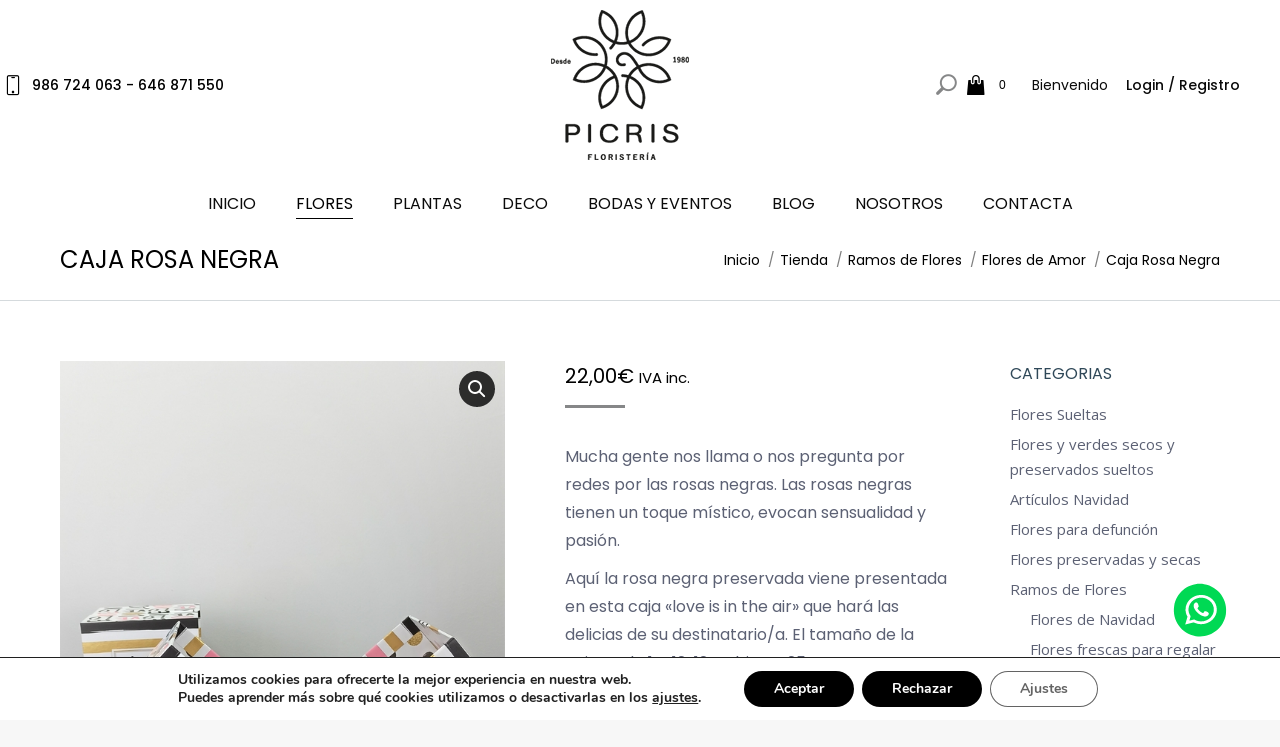

--- FILE ---
content_type: text/html; charset=UTF-8
request_url: https://picris.com/tienda/flores/flores-de-amor/caja-rosa-negra/
body_size: 27791
content:
<!DOCTYPE html>
<!--[if !(IE 6) | !(IE 7) | !(IE 8)  ]><!-->
<html lang="es" class="no-js">
<!--<![endif]-->
<head>
	<meta charset="UTF-8" />
				<meta name="viewport" content="width=device-width, initial-scale=1, maximum-scale=1, user-scalable=0"/>
			<meta name="theme-color" content="#868788"/>	<link rel="profile" href="https://gmpg.org/xfn/11" />
	<meta name='robots' content='index, follow, max-image-preview:large, max-snippet:-1, max-video-preview:-1' />
	<style>img:is([sizes="auto" i], [sizes^="auto," i]) { contain-intrinsic-size: 3000px 1500px }</style>
	
<!-- Google Tag Manager for WordPress by gtm4wp.com -->
<script data-cfasync="false" data-pagespeed-no-defer>
	var gtm4wp_datalayer_name = "dataLayer";
	var dataLayer = dataLayer || [];
	const gtm4wp_use_sku_instead = 0;
	const gtm4wp_currency = 'EUR';
	const gtm4wp_product_per_impression = 10;
	const gtm4wp_clear_ecommerce = false;
	const gtm4wp_datalayer_max_timeout = 2000;
</script>
<!-- End Google Tag Manager for WordPress by gtm4wp.com --><script>window._wca = window._wca || [];</script>

	<!-- This site is optimized with the Yoast SEO plugin v26.8 - https://yoast.com/product/yoast-seo-wordpress/ -->
	<title>Regalo Caja Sorpresa Rosa Negra | Picris</title>
	<meta name="description" content="Caja de Regalo Rosa Negra. Regalo Caja Sorpresa Rosa Negra para regalar a esa persona especial. ¡Encuentra más regalos con rosas en la web!" />
	<link rel="canonical" href="https://picris.com/tienda/flores/flores-de-amor/caja-rosa-negra/" />
	<meta property="og:locale" content="es_ES" />
	<meta property="og:type" content="article" />
	<meta property="og:title" content="Regalo Caja Sorpresa Rosa Negra | Picris" />
	<meta property="og:description" content="Caja de Regalo Rosa Negra. Regalo Caja Sorpresa Rosa Negra para regalar a esa persona especial. ¡Encuentra más regalos con rosas en la web!" />
	<meta property="og:url" content="https://picris.com/tienda/flores/flores-de-amor/caja-rosa-negra/" />
	<meta property="og:site_name" content="Floristería Picris Sanxenxo" />
	<meta property="article:publisher" content="https://www.facebook.com/floristeriapicris" />
	<meta property="article:modified_time" content="2022-06-23T10:04:11+00:00" />
	<meta property="og:image" content="https://picris.com/wp-content/uploads/2021/02/caja-rosa-negra.jpg" />
	<meta property="og:image:width" content="600" />
	<meta property="og:image:height" content="800" />
	<meta property="og:image:type" content="image/jpeg" />
	<meta name="twitter:card" content="summary_large_image" />
	<meta name="twitter:label1" content="Tiempo de lectura" />
	<meta name="twitter:data1" content="1 minuto" />
	<script type="application/ld+json" class="yoast-schema-graph">{"@context":"https://schema.org","@graph":[{"@type":"WebPage","@id":"https://picris.com/tienda/flores/flores-de-amor/caja-rosa-negra/","url":"https://picris.com/tienda/flores/flores-de-amor/caja-rosa-negra/","name":"Regalo Caja Sorpresa Rosa Negra | Picris","isPartOf":{"@id":"https://picris.com/#website"},"primaryImageOfPage":{"@id":"https://picris.com/tienda/flores/flores-de-amor/caja-rosa-negra/#primaryimage"},"image":{"@id":"https://picris.com/tienda/flores/flores-de-amor/caja-rosa-negra/#primaryimage"},"thumbnailUrl":"https://picris.com/wp-content/uploads/2021/02/caja-rosa-negra.jpg","datePublished":"2021-02-04T14:08:10+00:00","dateModified":"2022-06-23T10:04:11+00:00","description":"Caja de Regalo Rosa Negra. Regalo Caja Sorpresa Rosa Negra para regalar a esa persona especial. ¡Encuentra más regalos con rosas en la web!","breadcrumb":{"@id":"https://picris.com/tienda/flores/flores-de-amor/caja-rosa-negra/#breadcrumb"},"inLanguage":"es","potentialAction":[{"@type":"ReadAction","target":["https://picris.com/tienda/flores/flores-de-amor/caja-rosa-negra/"]}]},{"@type":"ImageObject","inLanguage":"es","@id":"https://picris.com/tienda/flores/flores-de-amor/caja-rosa-negra/#primaryimage","url":"https://picris.com/wp-content/uploads/2021/02/caja-rosa-negra.jpg","contentUrl":"https://picris.com/wp-content/uploads/2021/02/caja-rosa-negra.jpg","width":600,"height":800,"caption":"caja rosas negras"},{"@type":"BreadcrumbList","@id":"https://picris.com/tienda/flores/flores-de-amor/caja-rosa-negra/#breadcrumb","itemListElement":[{"@type":"ListItem","position":1,"name":"Portada","item":"https://picris.com/"},{"@type":"ListItem","position":2,"name":"Tienda","item":"https://picris.com/tienda/"},{"@type":"ListItem","position":3,"name":"Caja Rosa Negra"}]},{"@type":"WebSite","@id":"https://picris.com/#website","url":"https://picris.com/","name":"Floristería Picris Sanxenxo","description":"FLORISTERIA SANXENXO","publisher":{"@id":"https://picris.com/#organization"},"potentialAction":[{"@type":"SearchAction","target":{"@type":"EntryPoint","urlTemplate":"https://picris.com/?s={search_term_string}"},"query-input":{"@type":"PropertyValueSpecification","valueRequired":true,"valueName":"search_term_string"}}],"inLanguage":"es"},{"@type":"Organization","@id":"https://picris.com/#organization","name":"Floristería Picris","url":"https://picris.com/","logo":{"@type":"ImageObject","inLanguage":"es","@id":"https://picris.com/#/schema/logo/image/","url":"https://picris.com/wp-content/uploads/2020/06/floristeria-picris-logo.svg","contentUrl":"https://picris.com/wp-content/uploads/2020/06/floristeria-picris-logo.svg","width":200,"height":200,"caption":"Floristería Picris"},"image":{"@id":"https://picris.com/#/schema/logo/image/"},"sameAs":["https://www.facebook.com/floristeriapicris","https://www.instagram.com/floristeriapicris/","https://www.pinterest.es/floristpicris/","https://www.youtube.com/channel/UCiBXOt_wq7kSkAPy2SMXv1A"]}]}</script>
	<!-- / Yoast SEO plugin. -->


<link rel='dns-prefetch' href='//stats.wp.com' />
<link rel='dns-prefetch' href='//capi-automation.s3.us-east-2.amazonaws.com' />
<link rel='dns-prefetch' href='//fonts.googleapis.com' />
<link rel='preconnect' href='//c0.wp.com' />
<link rel="alternate" type="application/rss+xml" title="Floristería Picris Sanxenxo &raquo; Feed" href="https://picris.com/feed/" />
<link rel='stylesheet' id='delivery-date-block-frontend-css' href='https://picris.com/wp-content/plugins/order-delivery-date-for-woocommerce/build/style-index.css?ver=ded14adcec7169e50367' media='1' />
<link rel='stylesheet' id='jetpack_related-posts-css' href='https://c0.wp.com/p/jetpack/15.4/modules/related-posts/related-posts.css' media='all' />
<link rel='stylesheet' id='sbr_styles-css' href='https://picris.com/wp-content/plugins/reviews-feed/assets/css/sbr-styles.min.css?ver=2.1.1' media='all' />
<link rel='stylesheet' id='sbi_styles-css' href='https://picris.com/wp-content/plugins/instagram-feed/css/sbi-styles.min.css?ver=6.10.0' media='all' />
<link rel='stylesheet' id='wp-block-library-css' href='https://c0.wp.com/c/6.8.3/wp-includes/css/dist/block-library/style.min.css' media='all' />
<style id='wp-block-library-theme-inline-css'>
.wp-block-audio :where(figcaption){color:#555;font-size:13px;text-align:center}.is-dark-theme .wp-block-audio :where(figcaption){color:#ffffffa6}.wp-block-audio{margin:0 0 1em}.wp-block-code{border:1px solid #ccc;border-radius:4px;font-family:Menlo,Consolas,monaco,monospace;padding:.8em 1em}.wp-block-embed :where(figcaption){color:#555;font-size:13px;text-align:center}.is-dark-theme .wp-block-embed :where(figcaption){color:#ffffffa6}.wp-block-embed{margin:0 0 1em}.blocks-gallery-caption{color:#555;font-size:13px;text-align:center}.is-dark-theme .blocks-gallery-caption{color:#ffffffa6}:root :where(.wp-block-image figcaption){color:#555;font-size:13px;text-align:center}.is-dark-theme :root :where(.wp-block-image figcaption){color:#ffffffa6}.wp-block-image{margin:0 0 1em}.wp-block-pullquote{border-bottom:4px solid;border-top:4px solid;color:currentColor;margin-bottom:1.75em}.wp-block-pullquote cite,.wp-block-pullquote footer,.wp-block-pullquote__citation{color:currentColor;font-size:.8125em;font-style:normal;text-transform:uppercase}.wp-block-quote{border-left:.25em solid;margin:0 0 1.75em;padding-left:1em}.wp-block-quote cite,.wp-block-quote footer{color:currentColor;font-size:.8125em;font-style:normal;position:relative}.wp-block-quote:where(.has-text-align-right){border-left:none;border-right:.25em solid;padding-left:0;padding-right:1em}.wp-block-quote:where(.has-text-align-center){border:none;padding-left:0}.wp-block-quote.is-large,.wp-block-quote.is-style-large,.wp-block-quote:where(.is-style-plain){border:none}.wp-block-search .wp-block-search__label{font-weight:700}.wp-block-search__button{border:1px solid #ccc;padding:.375em .625em}:where(.wp-block-group.has-background){padding:1.25em 2.375em}.wp-block-separator.has-css-opacity{opacity:.4}.wp-block-separator{border:none;border-bottom:2px solid;margin-left:auto;margin-right:auto}.wp-block-separator.has-alpha-channel-opacity{opacity:1}.wp-block-separator:not(.is-style-wide):not(.is-style-dots){width:100px}.wp-block-separator.has-background:not(.is-style-dots){border-bottom:none;height:1px}.wp-block-separator.has-background:not(.is-style-wide):not(.is-style-dots){height:2px}.wp-block-table{margin:0 0 1em}.wp-block-table td,.wp-block-table th{word-break:normal}.wp-block-table :where(figcaption){color:#555;font-size:13px;text-align:center}.is-dark-theme .wp-block-table :where(figcaption){color:#ffffffa6}.wp-block-video :where(figcaption){color:#555;font-size:13px;text-align:center}.is-dark-theme .wp-block-video :where(figcaption){color:#ffffffa6}.wp-block-video{margin:0 0 1em}:root :where(.wp-block-template-part.has-background){margin-bottom:0;margin-top:0;padding:1.25em 2.375em}
</style>
<style id='classic-theme-styles-inline-css'>
/*! This file is auto-generated */
.wp-block-button__link{color:#fff;background-color:#32373c;border-radius:9999px;box-shadow:none;text-decoration:none;padding:calc(.667em + 2px) calc(1.333em + 2px);font-size:1.125em}.wp-block-file__button{background:#32373c;color:#fff;text-decoration:none}
</style>
<style id='safe-svg-svg-icon-style-inline-css'>
.safe-svg-cover{text-align:center}.safe-svg-cover .safe-svg-inside{display:inline-block;max-width:100%}.safe-svg-cover svg{fill:currentColor;height:100%;max-height:100%;max-width:100%;width:100%}

</style>
<style id='global-styles-inline-css'>
:root{--wp--preset--aspect-ratio--square: 1;--wp--preset--aspect-ratio--4-3: 4/3;--wp--preset--aspect-ratio--3-4: 3/4;--wp--preset--aspect-ratio--3-2: 3/2;--wp--preset--aspect-ratio--2-3: 2/3;--wp--preset--aspect-ratio--16-9: 16/9;--wp--preset--aspect-ratio--9-16: 9/16;--wp--preset--color--black: #000000;--wp--preset--color--cyan-bluish-gray: #abb8c3;--wp--preset--color--white: #FFF;--wp--preset--color--pale-pink: #f78da7;--wp--preset--color--vivid-red: #cf2e2e;--wp--preset--color--luminous-vivid-orange: #ff6900;--wp--preset--color--luminous-vivid-amber: #fcb900;--wp--preset--color--light-green-cyan: #7bdcb5;--wp--preset--color--vivid-green-cyan: #00d084;--wp--preset--color--pale-cyan-blue: #8ed1fc;--wp--preset--color--vivid-cyan-blue: #0693e3;--wp--preset--color--vivid-purple: #9b51e0;--wp--preset--color--accent: #868788;--wp--preset--color--dark-gray: #111;--wp--preset--color--light-gray: #767676;--wp--preset--gradient--vivid-cyan-blue-to-vivid-purple: linear-gradient(135deg,rgba(6,147,227,1) 0%,rgb(155,81,224) 100%);--wp--preset--gradient--light-green-cyan-to-vivid-green-cyan: linear-gradient(135deg,rgb(122,220,180) 0%,rgb(0,208,130) 100%);--wp--preset--gradient--luminous-vivid-amber-to-luminous-vivid-orange: linear-gradient(135deg,rgba(252,185,0,1) 0%,rgba(255,105,0,1) 100%);--wp--preset--gradient--luminous-vivid-orange-to-vivid-red: linear-gradient(135deg,rgba(255,105,0,1) 0%,rgb(207,46,46) 100%);--wp--preset--gradient--very-light-gray-to-cyan-bluish-gray: linear-gradient(135deg,rgb(238,238,238) 0%,rgb(169,184,195) 100%);--wp--preset--gradient--cool-to-warm-spectrum: linear-gradient(135deg,rgb(74,234,220) 0%,rgb(151,120,209) 20%,rgb(207,42,186) 40%,rgb(238,44,130) 60%,rgb(251,105,98) 80%,rgb(254,248,76) 100%);--wp--preset--gradient--blush-light-purple: linear-gradient(135deg,rgb(255,206,236) 0%,rgb(152,150,240) 100%);--wp--preset--gradient--blush-bordeaux: linear-gradient(135deg,rgb(254,205,165) 0%,rgb(254,45,45) 50%,rgb(107,0,62) 100%);--wp--preset--gradient--luminous-dusk: linear-gradient(135deg,rgb(255,203,112) 0%,rgb(199,81,192) 50%,rgb(65,88,208) 100%);--wp--preset--gradient--pale-ocean: linear-gradient(135deg,rgb(255,245,203) 0%,rgb(182,227,212) 50%,rgb(51,167,181) 100%);--wp--preset--gradient--electric-grass: linear-gradient(135deg,rgb(202,248,128) 0%,rgb(113,206,126) 100%);--wp--preset--gradient--midnight: linear-gradient(135deg,rgb(2,3,129) 0%,rgb(40,116,252) 100%);--wp--preset--font-size--small: 13px;--wp--preset--font-size--medium: 20px;--wp--preset--font-size--large: 36px;--wp--preset--font-size--x-large: 42px;--wp--preset--spacing--20: 0.44rem;--wp--preset--spacing--30: 0.67rem;--wp--preset--spacing--40: 1rem;--wp--preset--spacing--50: 1.5rem;--wp--preset--spacing--60: 2.25rem;--wp--preset--spacing--70: 3.38rem;--wp--preset--spacing--80: 5.06rem;--wp--preset--shadow--natural: 6px 6px 9px rgba(0, 0, 0, 0.2);--wp--preset--shadow--deep: 12px 12px 50px rgba(0, 0, 0, 0.4);--wp--preset--shadow--sharp: 6px 6px 0px rgba(0, 0, 0, 0.2);--wp--preset--shadow--outlined: 6px 6px 0px -3px rgba(255, 255, 255, 1), 6px 6px rgba(0, 0, 0, 1);--wp--preset--shadow--crisp: 6px 6px 0px rgba(0, 0, 0, 1);}:where(.is-layout-flex){gap: 0.5em;}:where(.is-layout-grid){gap: 0.5em;}body .is-layout-flex{display: flex;}.is-layout-flex{flex-wrap: wrap;align-items: center;}.is-layout-flex > :is(*, div){margin: 0;}body .is-layout-grid{display: grid;}.is-layout-grid > :is(*, div){margin: 0;}:where(.wp-block-columns.is-layout-flex){gap: 2em;}:where(.wp-block-columns.is-layout-grid){gap: 2em;}:where(.wp-block-post-template.is-layout-flex){gap: 1.25em;}:where(.wp-block-post-template.is-layout-grid){gap: 1.25em;}.has-black-color{color: var(--wp--preset--color--black) !important;}.has-cyan-bluish-gray-color{color: var(--wp--preset--color--cyan-bluish-gray) !important;}.has-white-color{color: var(--wp--preset--color--white) !important;}.has-pale-pink-color{color: var(--wp--preset--color--pale-pink) !important;}.has-vivid-red-color{color: var(--wp--preset--color--vivid-red) !important;}.has-luminous-vivid-orange-color{color: var(--wp--preset--color--luminous-vivid-orange) !important;}.has-luminous-vivid-amber-color{color: var(--wp--preset--color--luminous-vivid-amber) !important;}.has-light-green-cyan-color{color: var(--wp--preset--color--light-green-cyan) !important;}.has-vivid-green-cyan-color{color: var(--wp--preset--color--vivid-green-cyan) !important;}.has-pale-cyan-blue-color{color: var(--wp--preset--color--pale-cyan-blue) !important;}.has-vivid-cyan-blue-color{color: var(--wp--preset--color--vivid-cyan-blue) !important;}.has-vivid-purple-color{color: var(--wp--preset--color--vivid-purple) !important;}.has-black-background-color{background-color: var(--wp--preset--color--black) !important;}.has-cyan-bluish-gray-background-color{background-color: var(--wp--preset--color--cyan-bluish-gray) !important;}.has-white-background-color{background-color: var(--wp--preset--color--white) !important;}.has-pale-pink-background-color{background-color: var(--wp--preset--color--pale-pink) !important;}.has-vivid-red-background-color{background-color: var(--wp--preset--color--vivid-red) !important;}.has-luminous-vivid-orange-background-color{background-color: var(--wp--preset--color--luminous-vivid-orange) !important;}.has-luminous-vivid-amber-background-color{background-color: var(--wp--preset--color--luminous-vivid-amber) !important;}.has-light-green-cyan-background-color{background-color: var(--wp--preset--color--light-green-cyan) !important;}.has-vivid-green-cyan-background-color{background-color: var(--wp--preset--color--vivid-green-cyan) !important;}.has-pale-cyan-blue-background-color{background-color: var(--wp--preset--color--pale-cyan-blue) !important;}.has-vivid-cyan-blue-background-color{background-color: var(--wp--preset--color--vivid-cyan-blue) !important;}.has-vivid-purple-background-color{background-color: var(--wp--preset--color--vivid-purple) !important;}.has-black-border-color{border-color: var(--wp--preset--color--black) !important;}.has-cyan-bluish-gray-border-color{border-color: var(--wp--preset--color--cyan-bluish-gray) !important;}.has-white-border-color{border-color: var(--wp--preset--color--white) !important;}.has-pale-pink-border-color{border-color: var(--wp--preset--color--pale-pink) !important;}.has-vivid-red-border-color{border-color: var(--wp--preset--color--vivid-red) !important;}.has-luminous-vivid-orange-border-color{border-color: var(--wp--preset--color--luminous-vivid-orange) !important;}.has-luminous-vivid-amber-border-color{border-color: var(--wp--preset--color--luminous-vivid-amber) !important;}.has-light-green-cyan-border-color{border-color: var(--wp--preset--color--light-green-cyan) !important;}.has-vivid-green-cyan-border-color{border-color: var(--wp--preset--color--vivid-green-cyan) !important;}.has-pale-cyan-blue-border-color{border-color: var(--wp--preset--color--pale-cyan-blue) !important;}.has-vivid-cyan-blue-border-color{border-color: var(--wp--preset--color--vivid-cyan-blue) !important;}.has-vivid-purple-border-color{border-color: var(--wp--preset--color--vivid-purple) !important;}.has-vivid-cyan-blue-to-vivid-purple-gradient-background{background: var(--wp--preset--gradient--vivid-cyan-blue-to-vivid-purple) !important;}.has-light-green-cyan-to-vivid-green-cyan-gradient-background{background: var(--wp--preset--gradient--light-green-cyan-to-vivid-green-cyan) !important;}.has-luminous-vivid-amber-to-luminous-vivid-orange-gradient-background{background: var(--wp--preset--gradient--luminous-vivid-amber-to-luminous-vivid-orange) !important;}.has-luminous-vivid-orange-to-vivid-red-gradient-background{background: var(--wp--preset--gradient--luminous-vivid-orange-to-vivid-red) !important;}.has-very-light-gray-to-cyan-bluish-gray-gradient-background{background: var(--wp--preset--gradient--very-light-gray-to-cyan-bluish-gray) !important;}.has-cool-to-warm-spectrum-gradient-background{background: var(--wp--preset--gradient--cool-to-warm-spectrum) !important;}.has-blush-light-purple-gradient-background{background: var(--wp--preset--gradient--blush-light-purple) !important;}.has-blush-bordeaux-gradient-background{background: var(--wp--preset--gradient--blush-bordeaux) !important;}.has-luminous-dusk-gradient-background{background: var(--wp--preset--gradient--luminous-dusk) !important;}.has-pale-ocean-gradient-background{background: var(--wp--preset--gradient--pale-ocean) !important;}.has-electric-grass-gradient-background{background: var(--wp--preset--gradient--electric-grass) !important;}.has-midnight-gradient-background{background: var(--wp--preset--gradient--midnight) !important;}.has-small-font-size{font-size: var(--wp--preset--font-size--small) !important;}.has-medium-font-size{font-size: var(--wp--preset--font-size--medium) !important;}.has-large-font-size{font-size: var(--wp--preset--font-size--large) !important;}.has-x-large-font-size{font-size: var(--wp--preset--font-size--x-large) !important;}
:where(.wp-block-post-template.is-layout-flex){gap: 1.25em;}:where(.wp-block-post-template.is-layout-grid){gap: 1.25em;}
:where(.wp-block-columns.is-layout-flex){gap: 2em;}:where(.wp-block-columns.is-layout-grid){gap: 2em;}
:root :where(.wp-block-pullquote){font-size: 1.5em;line-height: 1.6;}
</style>
<link rel='stylesheet' id='ctf_styles-css' href='https://picris.com/wp-content/plugins/custom-twitter-feeds/css/ctf-styles.min.css?ver=2.3.1' media='all' />
<link rel='stylesheet' id='photoswipe-css' href='https://c0.wp.com/p/woocommerce/10.0.5/assets/css/photoswipe/photoswipe.min.css' media='all' />
<link rel='stylesheet' id='photoswipe-default-skin-css' href='https://c0.wp.com/p/woocommerce/10.0.5/assets/css/photoswipe/default-skin/default-skin.min.css' media='all' />
<style id='woocommerce-inline-inline-css'>
.woocommerce form .form-row .required { visibility: visible; }
</style>
<link rel='stylesheet' id='cff-css' href='https://picris.com/wp-content/plugins/custom-facebook-feed/assets/css/cff-style.min.css?ver=4.3.4' media='all' />
<link rel='stylesheet' id='sb-font-awesome-css' href='https://picris.com/wp-content/plugins/custom-facebook-feed/assets/css/font-awesome.min.css?ver=4.7.0' media='all' />
<link rel='stylesheet' id='ywctm-button-label-css' href='https://picris.com/wp-content/plugins/yith-woocommerce-catalog-mode-premium/assets/css/button-label.min.css?ver=2.26.0' media='all' />
<style id='ywctm-button-label-inline-css'>
.ywctm-button-18261 .ywctm-custom-button {color:#4b4b4b;background-color:#f9f5f2;border-style:solid;border-color:#247390;border-radius:0 0 0 0;border-width:1px 1px 1px 1px;margin:0px 0px 0px 0px;padding:5px 10px 5px 10px;max-width:max-content;}.ywctm-button-18261 .ywctm-custom-button:hover {color:#4b4b4b;background-color:#f9f5f2;border-color:#247390;}.ywctm-button-18260 .ywctm-custom-button {color:#247390;background-color:#ffffff;border-style:solid;border-color:#247390;border-radius:0 0 0 0;border-width:1px 1px 1px 1px;margin:0 0 0 0;padding:5px 10px 5px 10px;max-width:150px;}.ywctm-button-18260 .ywctm-custom-button:hover {color:#ffffff;background-color:#247390;border-color:rgb(206,218,222);}.ywctm-button-18259 .ywctm-custom-button {color:#ffffff;background-color:#36809a;border-style:solid;border-color:#247390;border-radius:0 0 0 0;border-width:1px 1px 1px 1px;margin:0px 0px 0px 0px;padding:5px 10px 5px 10px;max-width:200px;}.ywctm-button-18259 .ywctm-custom-button:hover {color:#ffffff;background-color:#36809a;border-color:#247390;}.ywctm-button-18258 .ywctm-custom-button {color:#ffffff;background-color:#e09004;border-style:solid;border-color:#247390;border-radius:0 0 0 0;border-width:1px 1px 1px 1px;margin:0px 0px 0px 0px;padding:5px 10px 5px 10px;max-width:200px;}.ywctm-button-18258 .ywctm-custom-button:hover {color:#ffffff;background-color:#b97600;border-color:#247390;}
</style>
<link rel='stylesheet' id='brands-styles-css' href='https://c0.wp.com/p/woocommerce/10.0.5/assets/css/brands.css' media='all' />
<link rel='stylesheet' id='the7-font-css' href='https://picris.com/wp-content/themes/dt-the7/fonts/icomoon-the7-font/icomoon-the7-font.min.css?ver=14.2.0' media='all' />
<link rel='stylesheet' id='the7-awesome-fonts-css' href='https://picris.com/wp-content/themes/dt-the7/fonts/FontAwesome/css/all.min.css?ver=14.2.0' media='all' />
<link rel='stylesheet' id='the7-Defaults-css' href='https://picris.com/wp-content/uploads/smile_fonts/Defaults/Defaults.css?ver=6.8.3' media='all' />
<link rel='stylesheet' id='dt-web-fonts-css' href='https://fonts.googleapis.com/css?family=Poppins:400,500,600,700%7CRoboto:400,600,700%7COpen+Sans:400,600,700&#038;display=swap' media='all' />
<link rel='stylesheet' id='dt-main-css' href='https://picris.com/wp-content/themes/dt-the7/css/main.min.css?ver=14.2.0' media='all' />
<style id='dt-main-inline-css'>
body #load {
  display: block;
  height: 100%;
  overflow: hidden;
  position: fixed;
  width: 100%;
  z-index: 9901;
  opacity: 1;
  visibility: visible;
  transition: all .35s ease-out;
}
.load-wrap {
  width: 100%;
  height: 100%;
  background-position: center center;
  background-repeat: no-repeat;
  text-align: center;
  display: -ms-flexbox;
  display: -ms-flex;
  display: flex;
  -ms-align-items: center;
  -ms-flex-align: center;
  align-items: center;
  -ms-flex-flow: column wrap;
  flex-flow: column wrap;
  -ms-flex-pack: center;
  -ms-justify-content: center;
  justify-content: center;
}
.load-wrap > svg {
  position: absolute;
  top: 50%;
  left: 50%;
  transform: translate(-50%,-50%);
}
#load {
  background: var(--the7-elementor-beautiful-loading-bg,#ffffff);
  --the7-beautiful-spinner-color2: var(--the7-beautiful-spinner-color,rgba(51,51,51,0.25));
}

</style>
<link rel='stylesheet' id='the7-custom-scrollbar-css' href='https://picris.com/wp-content/themes/dt-the7/lib/custom-scrollbar/custom-scrollbar.min.css?ver=14.2.0' media='all' />
<link rel='stylesheet' id='the7-wpbakery-css' href='https://picris.com/wp-content/themes/dt-the7/css/wpbakery.min.css?ver=14.2.0' media='all' />
<link rel='stylesheet' id='the7-css-vars-css' href='https://picris.com/wp-content/uploads/the7-css/css-vars.css?ver=3579d49cd74e' media='all' />
<link rel='stylesheet' id='dt-custom-css' href='https://picris.com/wp-content/uploads/the7-css/custom.css?ver=3579d49cd74e' media='all' />
<link rel='stylesheet' id='wc-dt-custom-css' href='https://picris.com/wp-content/uploads/the7-css/compatibility/wc-dt-custom.css?ver=3579d49cd74e' media='all' />
<link rel='stylesheet' id='dt-media-css' href='https://picris.com/wp-content/uploads/the7-css/media.css?ver=3579d49cd74e' media='all' />
<link rel='stylesheet' id='the7-elements-css' href='https://picris.com/wp-content/uploads/the7-css/post-type-dynamic.css?ver=3579d49cd74e' media='all' />
<link rel='stylesheet' id='style-css' href='https://picris.com/wp-content/themes/dt-the7-child/style.css?ver=14.2.0' media='all' />
<link rel='stylesheet' id='parent-style-css' href='https://picris.com/wp-content/themes/dt-the7/style.css?ver=6.8.3' media='all' />
<link rel='stylesheet' id='jquery-ui-style-orddd-lite-css' href='https://picris.com/wp-content/plugins/order-delivery-date-for-woocommerce/css/themes/redmond/jquery-ui.css?ver=4.4.0' media='' />
<link rel='stylesheet' id='datepicker-css' href='https://picris.com/wp-content/plugins/order-delivery-date-for-woocommerce/css/datepicker.css?ver=4.4.0' media='' />
<link rel='stylesheet' id='moove_gdpr_frontend-css' href='https://picris.com/wp-content/plugins/gdpr-cookie-compliance/dist/styles/gdpr-main.css?ver=5.0.10' media='all' />
<style id='moove_gdpr_frontend-inline-css'>
#moove_gdpr_cookie_modal,#moove_gdpr_cookie_info_bar,.gdpr_cookie_settings_shortcode_content{font-family:&#039;Nunito&#039;,sans-serif}#moove_gdpr_save_popup_settings_button{background-color:#373737;color:#fff}#moove_gdpr_save_popup_settings_button:hover{background-color:#000}#moove_gdpr_cookie_info_bar .moove-gdpr-info-bar-container .moove-gdpr-info-bar-content a.mgbutton,#moove_gdpr_cookie_info_bar .moove-gdpr-info-bar-container .moove-gdpr-info-bar-content button.mgbutton{background-color:#000}#moove_gdpr_cookie_modal .moove-gdpr-modal-content .moove-gdpr-modal-footer-content .moove-gdpr-button-holder a.mgbutton,#moove_gdpr_cookie_modal .moove-gdpr-modal-content .moove-gdpr-modal-footer-content .moove-gdpr-button-holder button.mgbutton,.gdpr_cookie_settings_shortcode_content .gdpr-shr-button.button-green{background-color:#000;border-color:#000}#moove_gdpr_cookie_modal .moove-gdpr-modal-content .moove-gdpr-modal-footer-content .moove-gdpr-button-holder a.mgbutton:hover,#moove_gdpr_cookie_modal .moove-gdpr-modal-content .moove-gdpr-modal-footer-content .moove-gdpr-button-holder button.mgbutton:hover,.gdpr_cookie_settings_shortcode_content .gdpr-shr-button.button-green:hover{background-color:#fff;color:#000}#moove_gdpr_cookie_modal .moove-gdpr-modal-content .moove-gdpr-modal-close i,#moove_gdpr_cookie_modal .moove-gdpr-modal-content .moove-gdpr-modal-close span.gdpr-icon{background-color:#000;border:1px solid #000}#moove_gdpr_cookie_info_bar span.moove-gdpr-infobar-allow-all.focus-g,#moove_gdpr_cookie_info_bar span.moove-gdpr-infobar-allow-all:focus,#moove_gdpr_cookie_info_bar button.moove-gdpr-infobar-allow-all.focus-g,#moove_gdpr_cookie_info_bar button.moove-gdpr-infobar-allow-all:focus,#moove_gdpr_cookie_info_bar span.moove-gdpr-infobar-reject-btn.focus-g,#moove_gdpr_cookie_info_bar span.moove-gdpr-infobar-reject-btn:focus,#moove_gdpr_cookie_info_bar button.moove-gdpr-infobar-reject-btn.focus-g,#moove_gdpr_cookie_info_bar button.moove-gdpr-infobar-reject-btn:focus,#moove_gdpr_cookie_info_bar span.change-settings-button.focus-g,#moove_gdpr_cookie_info_bar span.change-settings-button:focus,#moove_gdpr_cookie_info_bar button.change-settings-button.focus-g,#moove_gdpr_cookie_info_bar button.change-settings-button:focus{-webkit-box-shadow:0 0 1px 3px #000;-moz-box-shadow:0 0 1px 3px #000;box-shadow:0 0 1px 3px #000}#moove_gdpr_cookie_modal .moove-gdpr-modal-content .moove-gdpr-modal-close i:hover,#moove_gdpr_cookie_modal .moove-gdpr-modal-content .moove-gdpr-modal-close span.gdpr-icon:hover,#moove_gdpr_cookie_info_bar span[data-href]>u.change-settings-button{color:#000}#moove_gdpr_cookie_modal .moove-gdpr-modal-content .moove-gdpr-modal-left-content #moove-gdpr-menu li.menu-item-selected a span.gdpr-icon,#moove_gdpr_cookie_modal .moove-gdpr-modal-content .moove-gdpr-modal-left-content #moove-gdpr-menu li.menu-item-selected button span.gdpr-icon{color:inherit}#moove_gdpr_cookie_modal .moove-gdpr-modal-content .moove-gdpr-modal-left-content #moove-gdpr-menu li a span.gdpr-icon,#moove_gdpr_cookie_modal .moove-gdpr-modal-content .moove-gdpr-modal-left-content #moove-gdpr-menu li button span.gdpr-icon{color:inherit}#moove_gdpr_cookie_modal .gdpr-acc-link{line-height:0;font-size:0;color:transparent;position:absolute}#moove_gdpr_cookie_modal .moove-gdpr-modal-content .moove-gdpr-modal-close:hover i,#moove_gdpr_cookie_modal .moove-gdpr-modal-content .moove-gdpr-modal-left-content #moove-gdpr-menu li a,#moove_gdpr_cookie_modal .moove-gdpr-modal-content .moove-gdpr-modal-left-content #moove-gdpr-menu li button,#moove_gdpr_cookie_modal .moove-gdpr-modal-content .moove-gdpr-modal-left-content #moove-gdpr-menu li button i,#moove_gdpr_cookie_modal .moove-gdpr-modal-content .moove-gdpr-modal-left-content #moove-gdpr-menu li a i,#moove_gdpr_cookie_modal .moove-gdpr-modal-content .moove-gdpr-tab-main .moove-gdpr-tab-main-content a:hover,#moove_gdpr_cookie_info_bar.moove-gdpr-dark-scheme .moove-gdpr-info-bar-container .moove-gdpr-info-bar-content a.mgbutton:hover,#moove_gdpr_cookie_info_bar.moove-gdpr-dark-scheme .moove-gdpr-info-bar-container .moove-gdpr-info-bar-content button.mgbutton:hover,#moove_gdpr_cookie_info_bar.moove-gdpr-dark-scheme .moove-gdpr-info-bar-container .moove-gdpr-info-bar-content a:hover,#moove_gdpr_cookie_info_bar.moove-gdpr-dark-scheme .moove-gdpr-info-bar-container .moove-gdpr-info-bar-content button:hover,#moove_gdpr_cookie_info_bar.moove-gdpr-dark-scheme .moove-gdpr-info-bar-container .moove-gdpr-info-bar-content span.change-settings-button:hover,#moove_gdpr_cookie_info_bar.moove-gdpr-dark-scheme .moove-gdpr-info-bar-container .moove-gdpr-info-bar-content button.change-settings-button:hover,#moove_gdpr_cookie_info_bar.moove-gdpr-dark-scheme .moove-gdpr-info-bar-container .moove-gdpr-info-bar-content u.change-settings-button:hover,#moove_gdpr_cookie_info_bar span[data-href]>u.change-settings-button,#moove_gdpr_cookie_info_bar.moove-gdpr-dark-scheme .moove-gdpr-info-bar-container .moove-gdpr-info-bar-content a.mgbutton.focus-g,#moove_gdpr_cookie_info_bar.moove-gdpr-dark-scheme .moove-gdpr-info-bar-container .moove-gdpr-info-bar-content button.mgbutton.focus-g,#moove_gdpr_cookie_info_bar.moove-gdpr-dark-scheme .moove-gdpr-info-bar-container .moove-gdpr-info-bar-content a.focus-g,#moove_gdpr_cookie_info_bar.moove-gdpr-dark-scheme .moove-gdpr-info-bar-container .moove-gdpr-info-bar-content button.focus-g,#moove_gdpr_cookie_info_bar.moove-gdpr-dark-scheme .moove-gdpr-info-bar-container .moove-gdpr-info-bar-content a.mgbutton:focus,#moove_gdpr_cookie_info_bar.moove-gdpr-dark-scheme .moove-gdpr-info-bar-container .moove-gdpr-info-bar-content button.mgbutton:focus,#moove_gdpr_cookie_info_bar.moove-gdpr-dark-scheme .moove-gdpr-info-bar-container .moove-gdpr-info-bar-content a:focus,#moove_gdpr_cookie_info_bar.moove-gdpr-dark-scheme .moove-gdpr-info-bar-container .moove-gdpr-info-bar-content button:focus,#moove_gdpr_cookie_info_bar.moove-gdpr-dark-scheme .moove-gdpr-info-bar-container .moove-gdpr-info-bar-content span.change-settings-button.focus-g,span.change-settings-button:focus,button.change-settings-button.focus-g,button.change-settings-button:focus,#moove_gdpr_cookie_info_bar.moove-gdpr-dark-scheme .moove-gdpr-info-bar-container .moove-gdpr-info-bar-content u.change-settings-button.focus-g,#moove_gdpr_cookie_info_bar.moove-gdpr-dark-scheme .moove-gdpr-info-bar-container .moove-gdpr-info-bar-content u.change-settings-button:focus{color:#000}#moove_gdpr_cookie_modal .moove-gdpr-branding.focus-g span,#moove_gdpr_cookie_modal .moove-gdpr-modal-content .moove-gdpr-tab-main a.focus-g,#moove_gdpr_cookie_modal .moove-gdpr-modal-content .moove-gdpr-tab-main .gdpr-cd-details-toggle.focus-g{color:#000}#moove_gdpr_cookie_modal.gdpr_lightbox-hide{display:none}
</style>
<link rel='stylesheet' id='wapf-frontend-css' href='https://picris.com/wp-content/plugins/advanced-product-fields-for-woocommerce-pro/assets/css/frontend.min.css?ver=1.6.0' media='all' />
<script src="https://c0.wp.com/c/6.8.3/wp-includes/js/jquery/jquery.min.js" id="jquery-core-js"></script>
<script src="https://c0.wp.com/c/6.8.3/wp-includes/js/jquery/jquery-migrate.min.js" id="jquery-migrate-js"></script>
<script id="jetpack_related-posts-js-extra">
var related_posts_js_options = {"post_heading":"h4"};
</script>
<script src="https://c0.wp.com/p/jetpack/15.4/_inc/build/related-posts/related-posts.min.js" id="jetpack_related-posts-js"></script>
<script src="https://c0.wp.com/p/woocommerce/10.0.5/assets/js/jquery-blockui/jquery.blockUI.min.js" id="jquery-blockui-js" data-wp-strategy="defer"></script>
<script id="wc-add-to-cart-js-extra">
var wc_add_to_cart_params = {"ajax_url":"\/wp-admin\/admin-ajax.php","wc_ajax_url":"\/?wc-ajax=%%endpoint%%","i18n_view_cart":"Ver Carrito","cart_url":"https:\/\/picris.com\/carrito\/","is_cart":"","cart_redirect_after_add":"no"};
</script>
<script src="https://c0.wp.com/p/woocommerce/10.0.5/assets/js/frontend/add-to-cart.min.js" id="wc-add-to-cart-js" data-wp-strategy="defer"></script>
<script src="https://c0.wp.com/p/woocommerce/10.0.5/assets/js/zoom/jquery.zoom.min.js" id="zoom-js" defer data-wp-strategy="defer"></script>
<script src="https://c0.wp.com/p/woocommerce/10.0.5/assets/js/flexslider/jquery.flexslider.min.js" id="flexslider-js" defer data-wp-strategy="defer"></script>
<script src="https://c0.wp.com/p/woocommerce/10.0.5/assets/js/photoswipe/photoswipe.min.js" id="photoswipe-js" defer data-wp-strategy="defer"></script>
<script src="https://c0.wp.com/p/woocommerce/10.0.5/assets/js/photoswipe/photoswipe-ui-default.min.js" id="photoswipe-ui-default-js" defer data-wp-strategy="defer"></script>
<script id="wc-single-product-js-extra">
var wc_single_product_params = {"i18n_required_rating_text":"Por favor elige una puntuaci\u00f3n","i18n_rating_options":["1 de 5 estrellas","2 de 5 estrellas","3 de 5 estrellas","4 de 5 estrellas","5 de 5 estrellas"],"i18n_product_gallery_trigger_text":"Ver galer\u00eda de im\u00e1genes a pantalla completa","review_rating_required":"yes","flexslider":{"rtl":false,"animation":"slide","smoothHeight":true,"directionNav":false,"controlNav":"thumbnails","slideshow":false,"animationSpeed":500,"animationLoop":false,"allowOneSlide":false},"zoom_enabled":"1","zoom_options":[],"photoswipe_enabled":"1","photoswipe_options":{"shareEl":false,"closeOnScroll":false,"history":false,"hideAnimationDuration":0,"showAnimationDuration":0},"flexslider_enabled":"1"};
</script>
<script src="https://c0.wp.com/p/woocommerce/10.0.5/assets/js/frontend/single-product.min.js" id="wc-single-product-js" defer data-wp-strategy="defer"></script>
<script src="https://c0.wp.com/p/woocommerce/10.0.5/assets/js/js-cookie/js.cookie.min.js" id="js-cookie-js" defer data-wp-strategy="defer"></script>
<script id="woocommerce-js-extra">
var woocommerce_params = {"ajax_url":"\/wp-admin\/admin-ajax.php","wc_ajax_url":"\/?wc-ajax=%%endpoint%%","i18n_password_show":"Mostrar contrase\u00f1a","i18n_password_hide":"Ocultar contrase\u00f1a"};
</script>
<script src="https://c0.wp.com/p/woocommerce/10.0.5/assets/js/frontend/woocommerce.min.js" id="woocommerce-js" defer data-wp-strategy="defer"></script>
<script src="https://picris.com/wp-content/plugins/js_composer/assets/js/vendors/woocommerce-add-to-cart.js?ver=8.6.1" id="vc_woocommerce-add-to-cart-js-js"></script>
<script src="https://picris.com/wp-content/plugins/yith-woocommerce-catalog-mode-premium/assets/js/button-label-frontend.min.js?ver=2.26.0" id="ywctm-button-label-js"></script>
<script src="https://stats.wp.com/s-202606.js" id="woocommerce-analytics-js" defer data-wp-strategy="defer"></script>
<script id="dt-above-fold-js-extra">
var dtLocal = {"themeUrl":"https:\/\/picris.com\/wp-content\/themes\/dt-the7","passText":"Para ver esta publicaci\u00f3n protegida, introduce la contrase\u00f1a debajo:","moreButtonText":{"loading":"Cargando...","loadMore":"Cargar m\u00e1s"},"postID":"16013","ajaxurl":"https:\/\/picris.com\/wp-admin\/admin-ajax.php","REST":{"baseUrl":"https:\/\/picris.com\/wp-json\/the7\/v1","endpoints":{"sendMail":"\/send-mail"}},"contactMessages":{"required":"One or more fields have an error. Please check and try again.","terms":"Please accept the privacy policy.","fillTheCaptchaError":"Please, fill the captcha."},"captchaSiteKey":"","ajaxNonce":"6f1a889b0d","pageData":"","themeSettings":{"smoothScroll":"off","lazyLoading":false,"desktopHeader":{"height":220},"ToggleCaptionEnabled":"disabled","ToggleCaption":"Navigation","floatingHeader":{"showAfter":94,"showMenu":true,"height":80,"logo":{"showLogo":true,"html":"<img class=\" preload-me\" src=\"https:\/\/picris.com\/wp-content\/uploads\/2020\/07\/imago-floristeria-picris.jpg\" srcset=\"https:\/\/picris.com\/wp-content\/uploads\/2020\/07\/imago-floristeria-picris.jpg 100w, https:\/\/picris.com\/wp-content\/uploads\/2020\/07\/imago-floristeria-picris.jpg 100w\" width=\"100\" height=\"75\"   sizes=\"100px\" alt=\"Florister\u00eda Picris Sanxenxo\" \/>","url":"https:\/\/picris.com\/"}},"topLine":{"floatingTopLine":{"logo":{"showLogo":false,"html":""}}},"mobileHeader":{"firstSwitchPoint":860,"secondSwitchPoint":600,"firstSwitchPointHeight":60,"secondSwitchPointHeight":60,"mobileToggleCaptionEnabled":"right","mobileToggleCaption":"Menu"},"stickyMobileHeaderFirstSwitch":{"logo":{"html":"<img class=\" preload-me\" src=\"https:\/\/picris.com\/wp-content\/uploads\/2020\/06\/picris-logo-80x74-1.png\" srcset=\"https:\/\/picris.com\/wp-content\/uploads\/2020\/06\/picris-logo-80x74-1.png 74w, https:\/\/picris.com\/wp-content\/uploads\/2020\/06\/picris-logo-80x74-1.png 74w\" width=\"74\" height=\"80\"   sizes=\"74px\" alt=\"Florister\u00eda Picris Sanxenxo\" \/>"}},"stickyMobileHeaderSecondSwitch":{"logo":{"html":"<img class=\" preload-me\" src=\"https:\/\/picris.com\/wp-content\/uploads\/2020\/06\/picris-logo-80x74-1.png\" srcset=\"https:\/\/picris.com\/wp-content\/uploads\/2020\/06\/picris-logo-80x74-1.png 74w, https:\/\/picris.com\/wp-content\/uploads\/2020\/06\/picris-logo-80x74-1.png 74w\" width=\"74\" height=\"80\"   sizes=\"74px\" alt=\"Florister\u00eda Picris Sanxenxo\" \/>"}},"sidebar":{"switchPoint":992},"boxedWidth":"1280px"},"VCMobileScreenWidth":"778","wcCartFragmentHash":"8f44c868e2bac634b81a593cfe9e6672"};
var dtShare = {"shareButtonText":{"facebook":"Compartir en Facebook","twitter":"Share on X","pinterest":"Tweet","linkedin":"Compartir en Linkedin","whatsapp":"Compartir en Whatsapp"},"overlayOpacity":"85"};
</script>
<script src="https://picris.com/wp-content/themes/dt-the7/js/above-the-fold.min.js?ver=14.2.0" id="dt-above-fold-js"></script>
<script src="https://picris.com/wp-content/themes/dt-the7/js/compatibility/woocommerce/woocommerce.min.js?ver=14.2.0" id="dt-woocommerce-js"></script>
<script src="https://c0.wp.com/p/woocommerce/10.0.5/assets/js/select2/select2.full.min.js" id="select2-js" defer data-wp-strategy="defer"></script>
<script>// PONTECERCA CUSTOM JS

jQuery(document).ready(function($){

	var ga4idcode2 = 'G-FB3QLX0S04';

	
	// Buscar, con el texto de búsqueda
/*	$('.searchform').on('submit',function(){
		var action = $(this).attr("action");
		var texto = $('input[name="s"]').val();
	//	var etiqueta = window.location.href;
		var categoria="Buscar";
console.log(action);
console.log(texto);
console.log(categoria);
		gtag('event','Buscar', {
			'texto_buscado':texto,
			'page_location':window.location.href,
			'page_title':$(document).attr('title'), 
			'send_to': ga4idcode2 
		});
	});
*/
	//	links tel
	$('a[href^="tel:"]').click(function(){
		var url = window.location.href;
		var categoria="Clic_Telefono";

		gtag('event',categoria, {
			'page_location':url,
			'page_title':$(document).attr('title'), 
			'send_to': ga4idcode2 
		});
	});
	
	//	Link Correo/Email
	$('a[href^="mailto:"]').click(function(){
		var url = window.location.href;
		var categoria="Clic_Mail";

		gtag('event',categoria, {
			'page_location':url,
			'page_title':$(document).attr('title'), 
			//'email_dir':$(this).text();
			'send_to': ga4idcode2 
		});
	});
	
	
	// Whats app link
	$('a[href^="https://wa.me/"]').click(function(){
		var url = window.location.href;
		var categoria="Clic_Whatsapp";

		gtag('event',categoria, {
			'page_location':url,
			'page_title':$(document).attr('title'), 
			'send_to': ga4idcode2 
		});
	});
});</script><link rel="https://api.w.org/" href="https://picris.com/wp-json/" /><link rel="alternate" title="JSON" type="application/json" href="https://picris.com/wp-json/wp/v2/product/16013" /><link rel="EditURI" type="application/rsd+xml" title="RSD" href="https://picris.com/xmlrpc.php?rsd" />
<meta name="generator" content="WordPress 6.8.3" />
<meta name="generator" content="WooCommerce 10.0.5" />
<link rel='shortlink' href='https://picris.com/?p=16013' />
<link rel="alternate" title="oEmbed (JSON)" type="application/json+oembed" href="https://picris.com/wp-json/oembed/1.0/embed?url=https%3A%2F%2Fpicris.com%2Ftienda%2Fflores%2Fflores-de-amor%2Fcaja-rosa-negra%2F" />
<link rel="alternate" title="oEmbed (XML)" type="text/xml+oembed" href="https://picris.com/wp-json/oembed/1.0/embed?url=https%3A%2F%2Fpicris.com%2Ftienda%2Fflores%2Fflores-de-amor%2Fcaja-rosa-negra%2F&#038;format=xml" />
	<style>img#wpstats{display:none}</style>
		
<!-- Google Tag Manager for WordPress by gtm4wp.com -->
<!-- GTM Container placement set to automatic -->
<script data-cfasync="false" data-pagespeed-no-defer>
	var dataLayer_content = {"pagePostType":"product","pagePostType2":"single-product","pagePostAuthor":"Cristina","productRatingCounts":[],"productAverageRating":0,"productReviewCount":0,"productType":"simple","productIsVariable":0};
	dataLayer.push( dataLayer_content );
</script>
<script data-cfasync="false" data-pagespeed-no-defer>
(function(w,d,s,l,i){w[l]=w[l]||[];w[l].push({'gtm.start':
new Date().getTime(),event:'gtm.js'});var f=d.getElementsByTagName(s)[0],
j=d.createElement(s),dl=l!='dataLayer'?'&l='+l:'';j.async=true;j.src=
'//www.googletagmanager.com/gtm.js?id='+i+dl;f.parentNode.insertBefore(j,f);
})(window,document,'script','dataLayer','GTM-PRBQDFWV');
</script>
<!-- End Google Tag Manager for WordPress by gtm4wp.com -->	<noscript><style>.woocommerce-product-gallery{ opacity: 1 !important; }</style></noscript>
				<script  type="text/javascript">
				!function(f,b,e,v,n,t,s){if(f.fbq)return;n=f.fbq=function(){n.callMethod?
					n.callMethod.apply(n,arguments):n.queue.push(arguments)};if(!f._fbq)f._fbq=n;
					n.push=n;n.loaded=!0;n.version='2.0';n.queue=[];t=b.createElement(e);t.async=!0;
					t.src=v;s=b.getElementsByTagName(e)[0];s.parentNode.insertBefore(t,s)}(window,
					document,'script','https://connect.facebook.net/en_US/fbevents.js');
			</script>
			<!-- WooCommerce Facebook Integration Begin -->
			<script  type="text/javascript">

				fbq('init', '410453693316258', {}, {
    "agent": "woocommerce_0-10.0.5-3.5.15"
});

				document.addEventListener( 'DOMContentLoaded', function() {
					// Insert placeholder for events injected when a product is added to the cart through AJAX.
					document.body.insertAdjacentHTML( 'beforeend', '<div class=\"wc-facebook-pixel-event-placeholder\"></div>' );
				}, false );

			</script>
			<!-- WooCommerce Facebook Integration End -->
			<meta name="generator" content="Powered by WPBakery Page Builder - drag and drop page builder for WordPress."/>
<meta name="generator" content="Powered by Slider Revolution 6.7.35 - responsive, Mobile-Friendly Slider Plugin for WordPress with comfortable drag and drop interface." />
<script type="text/javascript" id="the7-loader-script">
document.addEventListener("DOMContentLoaded", function(event) {
	var load = document.getElementById("load");
	if(!load.classList.contains('loader-removed')){
		var removeLoading = setTimeout(function() {
			load.className += " loader-removed";
		}, 300);
	}
});
</script>
		<link rel="icon" href="https://picris.com/wp-content/uploads/2020/06/fav-icon-floristeria-picris.png" type="image/png" sizes="16x16"/><link rel="icon" href="https://picris.com/wp-content/uploads/2020/06/fav-icon-floristeria-picris.png" type="image/png" sizes="32x32"/><script data-jetpack-boost="ignore">function setREVStartSize(e){
			//window.requestAnimationFrame(function() {
				window.RSIW = window.RSIW===undefined ? window.innerWidth : window.RSIW;
				window.RSIH = window.RSIH===undefined ? window.innerHeight : window.RSIH;
				try {
					var pw = document.getElementById(e.c).parentNode.offsetWidth,
						newh;
					pw = pw===0 || isNaN(pw) || (e.l=="fullwidth" || e.layout=="fullwidth") ? window.RSIW : pw;
					e.tabw = e.tabw===undefined ? 0 : parseInt(e.tabw);
					e.thumbw = e.thumbw===undefined ? 0 : parseInt(e.thumbw);
					e.tabh = e.tabh===undefined ? 0 : parseInt(e.tabh);
					e.thumbh = e.thumbh===undefined ? 0 : parseInt(e.thumbh);
					e.tabhide = e.tabhide===undefined ? 0 : parseInt(e.tabhide);
					e.thumbhide = e.thumbhide===undefined ? 0 : parseInt(e.thumbhide);
					e.mh = e.mh===undefined || e.mh=="" || e.mh==="auto" ? 0 : parseInt(e.mh,0);
					if(e.layout==="fullscreen" || e.l==="fullscreen")
						newh = Math.max(e.mh,window.RSIH);
					else{
						e.gw = Array.isArray(e.gw) ? e.gw : [e.gw];
						for (var i in e.rl) if (e.gw[i]===undefined || e.gw[i]===0) e.gw[i] = e.gw[i-1];
						e.gh = e.el===undefined || e.el==="" || (Array.isArray(e.el) && e.el.length==0)? e.gh : e.el;
						e.gh = Array.isArray(e.gh) ? e.gh : [e.gh];
						for (var i in e.rl) if (e.gh[i]===undefined || e.gh[i]===0) e.gh[i] = e.gh[i-1];
											
						var nl = new Array(e.rl.length),
							ix = 0,
							sl;
						e.tabw = e.tabhide>=pw ? 0 : e.tabw;
						e.thumbw = e.thumbhide>=pw ? 0 : e.thumbw;
						e.tabh = e.tabhide>=pw ? 0 : e.tabh;
						e.thumbh = e.thumbhide>=pw ? 0 : e.thumbh;
						for (var i in e.rl) nl[i] = e.rl[i]<window.RSIW ? 0 : e.rl[i];
						sl = nl[0];
						for (var i in nl) if (sl>nl[i] && nl[i]>0) { sl = nl[i]; ix=i;}
						var m = pw>(e.gw[ix]+e.tabw+e.thumbw) ? 1 : (pw-(e.tabw+e.thumbw)) / (e.gw[ix]);
						newh =  (e.gh[ix] * m) + (e.tabh + e.thumbh);
					}
					var el = document.getElementById(e.c);
					if (el!==null && el) el.style.height = newh+"px";
					el = document.getElementById(e.c+"_wrapper");
					if (el!==null && el) {
						el.style.height = newh+"px";
						el.style.display = "block";
					}
				} catch(e){
					console.log("Failure at Presize of Slider:" + e)
				}
			//});
		  };</script>
		<style id="wp-custom-css">
			form.cart:not(.grouped_form):not(.variations_form) {
    display: flex;
    flex-flow: row wrap;
}		</style>
		<noscript><style> .wpb_animate_when_almost_visible { opacity: 1; }</style></noscript><style id='the7-custom-inline-css' type='text/css'>
#page .woocommerce-error + .woocommerce-message {
	-webkit-animation-delay: 9s, 18s;
    animation-delay: 9s, 18s;
}
.tinv-wishlist .product-remove button {
	padding-left: 0;
}

.wpforms-field-limit-text{
	display:none !important;
}
</style>
</head>
<body data-rsssl=1 id="the7-body" class="wp-singular product-template-default single single-product postid-16013 wp-embed-responsive wp-theme-dt-the7 wp-child-theme-dt-the7-child theme-dt-the7 the7-core-ver-2.7.12 woocommerce woocommerce-page woocommerce-no-js no-comments dt-responsive-on right-mobile-menu-close-icon ouside-menu-close-icon  fade-big-mobile-menu-close-icon fade-medium-menu-close-icon srcset-enabled btn-flat custom-btn-color custom-btn-hover-color phantom-sticky phantom-disable-decoration phantom-custom-logo-on floating-top-bar sticky-mobile-header top-header first-switch-logo-left first-switch-menu-right second-switch-logo-center second-switch-menu-left right-mobile-menu layzr-loading-on popup-message-style the7-ver-14.2.0 product-caja-rosa-negra dt-fa-compatibility hide-product-title wpb-js-composer js-comp-ver-8.6.1 vc_responsive">

<!-- GTM Container placement set to automatic -->
<!-- Google Tag Manager (noscript) -->
				<noscript><iframe src="https://www.googletagmanager.com/ns.html?id=GTM-PRBQDFWV" height="0" width="0" style="display:none;visibility:hidden" aria-hidden="true"></iframe></noscript>
<!-- End Google Tag Manager (noscript) --><!-- The7 14.2.0 -->
<div id="load" class="spinner-loader">
	<div class="load-wrap"><style type="text/css">
    [class*="the7-spinner-animate-"]{
        animation: spinner-animation 1s cubic-bezier(1,1,1,1) infinite;
        x:46.5px;
        y:40px;
        width:7px;
        height:20px;
        fill:var(--the7-beautiful-spinner-color2);
        opacity: 0.2;
    }
    .the7-spinner-animate-2{
        animation-delay: 0.083s;
    }
    .the7-spinner-animate-3{
        animation-delay: 0.166s;
    }
    .the7-spinner-animate-4{
         animation-delay: 0.25s;
    }
    .the7-spinner-animate-5{
         animation-delay: 0.33s;
    }
    .the7-spinner-animate-6{
         animation-delay: 0.416s;
    }
    .the7-spinner-animate-7{
         animation-delay: 0.5s;
    }
    .the7-spinner-animate-8{
         animation-delay: 0.58s;
    }
    .the7-spinner-animate-9{
         animation-delay: 0.666s;
    }
    .the7-spinner-animate-10{
         animation-delay: 0.75s;
    }
    .the7-spinner-animate-11{
        animation-delay: 0.83s;
    }
    .the7-spinner-animate-12{
        animation-delay: 0.916s;
    }
    @keyframes spinner-animation{
        from {
            opacity: 1;
        }
        to{
            opacity: 0;
        }
    }
</style>
<svg width="75px" height="75px" xmlns="http://www.w3.org/2000/svg" viewBox="0 0 100 100" preserveAspectRatio="xMidYMid">
	<rect class="the7-spinner-animate-1" rx="5" ry="5" transform="rotate(0 50 50) translate(0 -30)"></rect>
	<rect class="the7-spinner-animate-2" rx="5" ry="5" transform="rotate(30 50 50) translate(0 -30)"></rect>
	<rect class="the7-spinner-animate-3" rx="5" ry="5" transform="rotate(60 50 50) translate(0 -30)"></rect>
	<rect class="the7-spinner-animate-4" rx="5" ry="5" transform="rotate(90 50 50) translate(0 -30)"></rect>
	<rect class="the7-spinner-animate-5" rx="5" ry="5" transform="rotate(120 50 50) translate(0 -30)"></rect>
	<rect class="the7-spinner-animate-6" rx="5" ry="5" transform="rotate(150 50 50) translate(0 -30)"></rect>
	<rect class="the7-spinner-animate-7" rx="5" ry="5" transform="rotate(180 50 50) translate(0 -30)"></rect>
	<rect class="the7-spinner-animate-8" rx="5" ry="5" transform="rotate(210 50 50) translate(0 -30)"></rect>
	<rect class="the7-spinner-animate-9" rx="5" ry="5" transform="rotate(240 50 50) translate(0 -30)"></rect>
	<rect class="the7-spinner-animate-10" rx="5" ry="5" transform="rotate(270 50 50) translate(0 -30)"></rect>
	<rect class="the7-spinner-animate-11" rx="5" ry="5" transform="rotate(300 50 50) translate(0 -30)"></rect>
	<rect class="the7-spinner-animate-12" rx="5" ry="5" transform="rotate(330 50 50) translate(0 -30)"></rect>
</svg></div>
</div>
<div id="page" >
	<a class="skip-link screen-reader-text" href="#content">Saltar al contenido</a>

<div class="masthead classic-header center bg-behind-menu logo-center widgets full-height shadow-mobile-header-decoration medium-mobile-menu-icon mobile-right-caption dt-parent-menu-clickable show-sub-menu-on-hover show-device-logo show-mobile-logo" >

	<div class="top-bar full-width-line top-bar-empty top-bar-line-hide">
	<div class="top-bar-bg" ></div>
	<div class="mini-widgets left-widgets"></div><div class="mini-widgets right-widgets"></div></div>

	<header class="header-bar" role="banner">

		<div class="branding">
	<div id="site-title" class="assistive-text">Floristería Picris Sanxenxo</div>
	<div id="site-description" class="assistive-text">FLORISTERIA SANXENXO</div>
	<a class="" href="https://picris.com/"><img class=" preload-me" src="https://picris.com/wp-content/uploads/2020/06/picris-logo-150x138-1.png" srcset="https://picris.com/wp-content/uploads/2020/06/picris-logo-150x138-1.png 138w, https://picris.com/wp-content/uploads/2020/06/picris-logo-150x138-1.png 138w" width="138" height="150"   sizes="138px" alt="Floristería Picris Sanxenxo" /><img class="mobile-logo preload-me" src="https://picris.com/wp-content/uploads/2020/06/picris-logo-80x74-1.png" srcset="https://picris.com/wp-content/uploads/2020/06/picris-logo-80x74-1.png 74w, https://picris.com/wp-content/uploads/2020/06/picris-logo-80x74-1.png 74w" width="74" height="80"   sizes="74px" alt="Floristería Picris Sanxenxo" /></a><div class="mini-widgets"><a href="tel:+34646871550" class="mini-contacts phone show-on-desktop in-top-bar-left in-menu-second-switch"><i class="fa-fw icomoon-the7-font-the7-phone-03"></i>986 724 063 - 646 871 550</a></div><div class="mini-widgets"><div class="show-on-desktop near-logo-first-switch near-logo-second-switch">
<div class="wc-shopping-cart shopping-cart text-disable round-counter-style show-sub-cart" data-cart-hash="8f44c868e2bac634b81a593cfe9e6672">

	<a class="wc-ico-cart text-disable round-counter-style show-sub-cart" href="https://picris.com/carrito/"><i class="icomoon-the7-font-the7-cart-001"></i>&nbsp;<span class="counter custom-bg">0</span></a>

	<div class="shopping-cart-wrap">
		<div class="shopping-cart-inner">
			
						<p class="buttons top-position">
				<a href="https://picris.com/carrito/" class="button view-cart">Ver Carrito</a><a href="https://picris.com/checkout/" class="button checkout">Finalizar compra</a>			</p>

						<ul class="cart_list product_list_widget empty">
				<li>No hay productos en el Carrito.</li>			</ul>
			<div class="shopping-cart-bottom" style="display: none">
				<p class="total">
					<strong>Subtotal:</strong> <span class="woocommerce-Price-amount amount"><bdi>0,00<span class="woocommerce-Price-currencySymbol">&euro;</span></bdi></span>				</p>
				<p class="buttons">
					<a href="https://picris.com/carrito/" class="button view-cart">Ver Carrito</a><a href="https://picris.com/checkout/" class="button checkout">Finalizar compra</a>				</p>
			</div>
					</div>
	</div>

</div>
</div><div class="text-area show-on-desktop near-logo-first-switch in-menu-second-switch"><p><span class="acuarel-user name">Bienvenido</span> <a class="acuarel-user login" href="https://picris.com/mi-cuenta/">Login / Registro</a></p>
</div></div></div>

		<nav class="navigation">

			<ul id="primary-menu" class="main-nav underline-decoration upwards-line"><li class="menu-item menu-item-type-post_type menu-item-object-page menu-item-home menu-item-4602 first depth-0"><a href='https://picris.com/' data-level='1'><span class="menu-item-text"><span class="menu-text">Inicio</span></span></a></li> <li class="menu-item menu-item-type-taxonomy menu-item-object-product_cat current-product-ancestor current-menu-parent current-product-parent menu-item-has-children menu-item-16006 act has-children depth-0"><a href='https://picris.com/categoria-producto/flores/' data-level='1' aria-haspopup='true' aria-expanded='false'><span class="menu-item-text"><span class="menu-text">Flores</span></span></a><ul class="sub-nav level-arrows-on" role="group"><li class="menu-item menu-item-type-taxonomy menu-item-object-product_cat menu-item-19407 first depth-1"><a href='https://picris.com/categoria-producto/flores-sueltas/' data-level='2'><span class="menu-item-text"><span class="menu-text">Flores Sueltas</span></span></a></li> <li class="menu-item menu-item-type-taxonomy menu-item-object-product_cat menu-item-21692 depth-1"><a href='https://picris.com/categoria-producto/flores-secas-y-preservadas-sueltas/' data-level='2'><span class="menu-item-text"><span class="menu-text">Flores y verdes secos y preservados sueltos</span><span class="subtitle-text">Flores y Verdes Preservados y Secos sueltos – Crea arreglos únicos y a tu medida Descubre nuestra selección de flores y verdes preservados y secos sueltos, perfectos para confeccionar tus propios arreglos, ramos y proyectos decorativos. Cada tallo se elige por su calidad, durabilidad y belleza natural, ofreciéndote la libertad de crear composiciones totalmente personalizadas. En esta categoría encontrarás desde flores preservadas de larga duración hasta verdes secos con texturas únicas, ideales para decoración del hogar, eventos, bodas o manualidades. Los productos preservados mantienen su flexibilidad y color gracias a procesos naturales, mientras que las flores y verdes secos aportan un estilo auténtico y orgánico. Combina diferentes tipos, colores y tamaños para dar vida a tus ideas creativas sin necesidad de mantenimiento. Elige solo los tallos que necesitas y diseña arreglos que reflejen tu estilo. Inspírate, mezcla, crea… y disfruta de la belleza que perdura.</span></span></a></li> <li class="menu-item menu-item-type-taxonomy menu-item-object-product_cat menu-item-21652 depth-1"><a href='https://picris.com/categoria-producto/flores/flores-de-navidad/' data-level='2'><span class="menu-item-text"><span class="menu-text">Flores de Navidad</span><span class="subtitle-text">Flores y plantas de Navidad Porque hay flores que, combinadas armónicamente, convierten un hogar en Navidad. Flores en tonos rojos, verdes navideños, algún detalle de fantasía… También en blanco, y en rosa… la Navidad puede ser del color que tú quieras. Elige el ramo de flores de Navidad que más te guste, y da un aire cálido a tu casa Puedes encontrar más artículos de Navidad aquí, y decoración navideña en liquidación en nuestro Outlet</span></span></a></li> <li class="menu-item menu-item-type-taxonomy menu-item-object-product_cat menu-item-16009 depth-1"><a href='https://picris.com/categoria-producto/flores/flores-frescas-para-regalar/' data-level='2'><span class="menu-item-text"><span class="menu-text">Flores frescas para regalar</span></span></a></li> <li class="menu-item menu-item-type-taxonomy menu-item-object-product_cat current-product-ancestor current-menu-parent current-product-parent menu-item-16010 act depth-1"><a href='https://picris.com/categoria-producto/flores-preservadas-y-secas/' data-level='2'><span class="menu-item-text"><span class="menu-text">Flores preservadas y secas</span></span></a></li> <li class="menu-item menu-item-type-taxonomy menu-item-object-product_cat menu-item-16236 depth-1"><a href='https://picris.com/categoria-producto/flores-para-defuncion/' data-level='2'><span class="menu-item-text"><span class="menu-text">Flores para defunción</span></span></a></li> <li class="menu-item menu-item-type-taxonomy menu-item-object-product_cat menu-item-16270 depth-1"><a href='https://picris.com/categoria-producto/flores/suscripcion-flores-temporada/' data-level='2'><span class="menu-item-text"><span class="menu-text">Suscripción Pack de Flores a Domicilio</span></span></a></li> </ul></li> <li class="menu-item menu-item-type-taxonomy menu-item-object-product_cat menu-item-has-children menu-item-16007 has-children depth-0"><a href='https://picris.com/categoria-producto/plantas/' data-level='1' aria-haspopup='true' aria-expanded='false'><span class="menu-item-text"><span class="menu-text">Plantas</span></span></a><ul class="sub-nav level-arrows-on" role="group"><li class="menu-item menu-item-type-taxonomy menu-item-object-product_cat menu-item-16011 first depth-1"><a href='https://picris.com/categoria-producto/plantas/plantas-de-interior/' data-level='2'><span class="menu-item-text"><span class="menu-text">Plantas de Interior</span></span></a></li> <li class="menu-item menu-item-type-taxonomy menu-item-object-product_cat menu-item-16012 depth-1"><a href='https://picris.com/categoria-producto/plantas/plantas-de-exterior/' data-level='2'><span class="menu-item-text"><span class="menu-text">Plantas de Exterior</span></span></a></li> <li class="menu-item menu-item-type-taxonomy menu-item-object-product_cat menu-item-20502 depth-1"><a href='https://picris.com/categoria-producto/plantas/plantas-de-flor/' data-level='2'><span class="menu-item-text"><span class="menu-text">Plantas de flor</span><span class="subtitle-text">Plantas ornamentales, de interior o de exterior con flor. Plantas que además de sus hojas, nos regalan flores, bien de temporada, bien todo el año.</span></span></a></li> <li class="menu-item menu-item-type-taxonomy menu-item-object-product_cat menu-item-20501 depth-1"><a href='https://picris.com/categoria-producto/plantas/bonsais-y-bonsais-preservados/' data-level='2'><span class="menu-item-text"><span class="menu-text">Bonsais y Bonsais Preservados</span></span></a></li> <li class="menu-item menu-item-type-taxonomy menu-item-object-product_cat menu-item-16320 depth-1"><a href='https://picris.com/categoria-producto/plantas/plantas-suculentas-crasas-cactus/' data-level='2'><span class="menu-item-text"><span class="menu-text">Plantas Suculentas, Crasas y Cactus</span></span></a></li> </ul></li> <li class="menu-item menu-item-type-taxonomy menu-item-object-product_cat menu-item-has-children menu-item-16016 has-children depth-0"><a href='https://picris.com/categoria-producto/decoracion/' data-level='1' aria-haspopup='true' aria-expanded='false'><span class="menu-item-text"><span class="menu-text">Deco</span></span></a><ul class="sub-nav level-arrows-on" role="group"><li class="menu-item menu-item-type-taxonomy menu-item-object-product_cat menu-item-21651 first depth-1"><a href='https://picris.com/categoria-producto/articulos-decoracion-navidad/' data-level='2'><span class="menu-item-text"><span class="menu-text">Artículos Navidad</span><span class="subtitle-text">Flores y plantas por Navidad. Artículos de decoración Navideña. Crea un hogar navideño con nuestros productos, te los enviamos a domicilio! Y si quieres hacer un regalo navideño, elige lo que más te guste: plantas de Navidad, centros Navideños, decoración de Navidad… lo llevamos a donde tú quieras  </span></span></a></li> <li class="menu-item menu-item-type-taxonomy menu-item-object-product_cat menu-item-16019 depth-1"><a href='https://picris.com/categoria-producto/decoracion/macetas-y-cestas/' data-level='2'><span class="menu-item-text"><span class="menu-text">Macetas, cestas y bases</span></span></a></li> <li class="menu-item menu-item-type-taxonomy menu-item-object-product_cat menu-item-18323 depth-1"><a href='https://picris.com/categoria-producto/acompana-tu-regalo/' data-level='2'><span class="menu-item-text"><span class="menu-text">Acompaña tu regalo</span></span></a></li> <li class="menu-item menu-item-type-taxonomy menu-item-object-product_cat menu-item-16018 depth-1"><a href='https://picris.com/categoria-producto/decoracion/jarrones/' data-level='2'><span class="menu-item-text"><span class="menu-text">Jarrones</span></span></a></li> <li class="menu-item menu-item-type-taxonomy menu-item-object-product_cat menu-item-16017 depth-1"><a href='https://picris.com/categoria-producto/decoracion/figuras-decorativas/' data-level='2'><span class="menu-item-text"><span class="menu-text">Figuras decorativas</span></span></a></li> <li class="menu-item menu-item-type-taxonomy menu-item-object-product_cat menu-item-has-children menu-item-18913 has-children depth-1"><a href='https://picris.com/categoria-producto/outlet/' data-level='2' aria-haspopup='true' aria-expanded='false'><span class="menu-item-text"><span class="menu-text">Outlet</span></span></a><ul class="sub-nav level-arrows-on" role="group"><li class="menu-item menu-item-type-taxonomy menu-item-object-product_cat menu-item-20500 first depth-2"><a href='https://picris.com/categoria-producto/outlet/articulos-de-navidad-con-descuento/' data-level='3'><span class="menu-item-text"><span class="menu-text">Artículos de Navidad con descuento</span></span></a></li> </ul></li> </ul></li> <li class="menu-item menu-item-type-post_type menu-item-object-page menu-item-4603 depth-0"><a href='https://picris.com/bodas-y-eventos/' data-level='1'><span class="menu-item-text"><span class="menu-text">Bodas y Eventos</span></span></a></li> <li class="menu-item menu-item-type-post_type menu-item-object-page menu-item-4605 depth-0"><a href='https://picris.com/blog/' data-level='1'><span class="menu-item-text"><span class="menu-text">Blog</span></span></a></li> <li class="menu-item menu-item-type-post_type menu-item-object-page menu-item-has-children menu-item-14922 has-children depth-0"><a href='https://picris.com/nosotros/' data-level='1' aria-haspopup='true' aria-expanded='false'><span class="menu-item-text"><span class="menu-text">Nosotros</span></span></a><ul class="sub-nav level-arrows-on" role="group"><li class="menu-item menu-item-type-post_type menu-item-object-page menu-item-16235 first depth-1"><a href='https://picris.com/trabaja-con-nosotros/' data-level='2'><span class="menu-item-text"><span class="menu-text">Empleo</span></span></a></li> </ul></li> <li class="menu-item menu-item-type-post_type menu-item-object-page menu-item-has-children menu-item-14827 last has-children depth-0"><a href='https://picris.com/contacta/' data-level='1' aria-haspopup='true' aria-expanded='false'><span class="menu-item-text"><span class="menu-text">Contacta</span></span></a><ul class="sub-nav level-arrows-on" role="group"><li class="menu-item menu-item-type-post_type menu-item-object-page menu-item-18918 first depth-1"><a href='https://picris.com/horario/' data-level='2'><span class="menu-item-text"><span class="menu-text">Horario</span></span></a></li> </ul></li> </ul>
			
		</nav>

	</header>

</div>
<div role="navigation" aria-label="Main Menu" class="dt-mobile-header mobile-menu-show-divider">
	<div class="dt-close-mobile-menu-icon" aria-label="Close" role="button" tabindex="0"><div class="close-line-wrap"><span class="close-line"></span><span class="close-line"></span><span class="close-line"></span></div></div>	<ul id="mobile-menu" class="mobile-main-nav">
		<li class="menu-item menu-item-type-post_type menu-item-object-page menu-item-home menu-item-4602 first depth-0"><a href='https://picris.com/' data-level='1'><span class="menu-item-text"><span class="menu-text">Inicio</span></span></a></li> <li class="menu-item menu-item-type-taxonomy menu-item-object-product_cat current-product-ancestor current-menu-parent current-product-parent menu-item-has-children menu-item-16006 act has-children depth-0"><a href='https://picris.com/categoria-producto/flores/' data-level='1' aria-haspopup='true' aria-expanded='false'><span class="menu-item-text"><span class="menu-text">Flores</span></span></a><ul class="sub-nav level-arrows-on" role="group"><li class="menu-item menu-item-type-taxonomy menu-item-object-product_cat menu-item-19407 first depth-1"><a href='https://picris.com/categoria-producto/flores-sueltas/' data-level='2'><span class="menu-item-text"><span class="menu-text">Flores Sueltas</span></span></a></li> <li class="menu-item menu-item-type-taxonomy menu-item-object-product_cat menu-item-21692 depth-1"><a href='https://picris.com/categoria-producto/flores-secas-y-preservadas-sueltas/' data-level='2'><span class="menu-item-text"><span class="menu-text">Flores y verdes secos y preservados sueltos</span><span class="subtitle-text">Flores y Verdes Preservados y Secos sueltos – Crea arreglos únicos y a tu medida Descubre nuestra selección de flores y verdes preservados y secos sueltos, perfectos para confeccionar tus propios arreglos, ramos y proyectos decorativos. Cada tallo se elige por su calidad, durabilidad y belleza natural, ofreciéndote la libertad de crear composiciones totalmente personalizadas. En esta categoría encontrarás desde flores preservadas de larga duración hasta verdes secos con texturas únicas, ideales para decoración del hogar, eventos, bodas o manualidades. Los productos preservados mantienen su flexibilidad y color gracias a procesos naturales, mientras que las flores y verdes secos aportan un estilo auténtico y orgánico. Combina diferentes tipos, colores y tamaños para dar vida a tus ideas creativas sin necesidad de mantenimiento. Elige solo los tallos que necesitas y diseña arreglos que reflejen tu estilo. Inspírate, mezcla, crea… y disfruta de la belleza que perdura.</span></span></a></li> <li class="menu-item menu-item-type-taxonomy menu-item-object-product_cat menu-item-21652 depth-1"><a href='https://picris.com/categoria-producto/flores/flores-de-navidad/' data-level='2'><span class="menu-item-text"><span class="menu-text">Flores de Navidad</span><span class="subtitle-text">Flores y plantas de Navidad Porque hay flores que, combinadas armónicamente, convierten un hogar en Navidad. Flores en tonos rojos, verdes navideños, algún detalle de fantasía… También en blanco, y en rosa… la Navidad puede ser del color que tú quieras. Elige el ramo de flores de Navidad que más te guste, y da un aire cálido a tu casa Puedes encontrar más artículos de Navidad aquí, y decoración navideña en liquidación en nuestro Outlet</span></span></a></li> <li class="menu-item menu-item-type-taxonomy menu-item-object-product_cat menu-item-16009 depth-1"><a href='https://picris.com/categoria-producto/flores/flores-frescas-para-regalar/' data-level='2'><span class="menu-item-text"><span class="menu-text">Flores frescas para regalar</span></span></a></li> <li class="menu-item menu-item-type-taxonomy menu-item-object-product_cat current-product-ancestor current-menu-parent current-product-parent menu-item-16010 act depth-1"><a href='https://picris.com/categoria-producto/flores-preservadas-y-secas/' data-level='2'><span class="menu-item-text"><span class="menu-text">Flores preservadas y secas</span></span></a></li> <li class="menu-item menu-item-type-taxonomy menu-item-object-product_cat menu-item-16236 depth-1"><a href='https://picris.com/categoria-producto/flores-para-defuncion/' data-level='2'><span class="menu-item-text"><span class="menu-text">Flores para defunción</span></span></a></li> <li class="menu-item menu-item-type-taxonomy menu-item-object-product_cat menu-item-16270 depth-1"><a href='https://picris.com/categoria-producto/flores/suscripcion-flores-temporada/' data-level='2'><span class="menu-item-text"><span class="menu-text">Suscripción Pack de Flores a Domicilio</span></span></a></li> </ul></li> <li class="menu-item menu-item-type-taxonomy menu-item-object-product_cat menu-item-has-children menu-item-16007 has-children depth-0"><a href='https://picris.com/categoria-producto/plantas/' data-level='1' aria-haspopup='true' aria-expanded='false'><span class="menu-item-text"><span class="menu-text">Plantas</span></span></a><ul class="sub-nav level-arrows-on" role="group"><li class="menu-item menu-item-type-taxonomy menu-item-object-product_cat menu-item-16011 first depth-1"><a href='https://picris.com/categoria-producto/plantas/plantas-de-interior/' data-level='2'><span class="menu-item-text"><span class="menu-text">Plantas de Interior</span></span></a></li> <li class="menu-item menu-item-type-taxonomy menu-item-object-product_cat menu-item-16012 depth-1"><a href='https://picris.com/categoria-producto/plantas/plantas-de-exterior/' data-level='2'><span class="menu-item-text"><span class="menu-text">Plantas de Exterior</span></span></a></li> <li class="menu-item menu-item-type-taxonomy menu-item-object-product_cat menu-item-20502 depth-1"><a href='https://picris.com/categoria-producto/plantas/plantas-de-flor/' data-level='2'><span class="menu-item-text"><span class="menu-text">Plantas de flor</span><span class="subtitle-text">Plantas ornamentales, de interior o de exterior con flor. Plantas que además de sus hojas, nos regalan flores, bien de temporada, bien todo el año.</span></span></a></li> <li class="menu-item menu-item-type-taxonomy menu-item-object-product_cat menu-item-20501 depth-1"><a href='https://picris.com/categoria-producto/plantas/bonsais-y-bonsais-preservados/' data-level='2'><span class="menu-item-text"><span class="menu-text">Bonsais y Bonsais Preservados</span></span></a></li> <li class="menu-item menu-item-type-taxonomy menu-item-object-product_cat menu-item-16320 depth-1"><a href='https://picris.com/categoria-producto/plantas/plantas-suculentas-crasas-cactus/' data-level='2'><span class="menu-item-text"><span class="menu-text">Plantas Suculentas, Crasas y Cactus</span></span></a></li> </ul></li> <li class="menu-item menu-item-type-taxonomy menu-item-object-product_cat menu-item-has-children menu-item-16016 has-children depth-0"><a href='https://picris.com/categoria-producto/decoracion/' data-level='1' aria-haspopup='true' aria-expanded='false'><span class="menu-item-text"><span class="menu-text">Deco</span></span></a><ul class="sub-nav level-arrows-on" role="group"><li class="menu-item menu-item-type-taxonomy menu-item-object-product_cat menu-item-21651 first depth-1"><a href='https://picris.com/categoria-producto/articulos-decoracion-navidad/' data-level='2'><span class="menu-item-text"><span class="menu-text">Artículos Navidad</span><span class="subtitle-text">Flores y plantas por Navidad. Artículos de decoración Navideña. Crea un hogar navideño con nuestros productos, te los enviamos a domicilio! Y si quieres hacer un regalo navideño, elige lo que más te guste: plantas de Navidad, centros Navideños, decoración de Navidad… lo llevamos a donde tú quieras  </span></span></a></li> <li class="menu-item menu-item-type-taxonomy menu-item-object-product_cat menu-item-16019 depth-1"><a href='https://picris.com/categoria-producto/decoracion/macetas-y-cestas/' data-level='2'><span class="menu-item-text"><span class="menu-text">Macetas, cestas y bases</span></span></a></li> <li class="menu-item menu-item-type-taxonomy menu-item-object-product_cat menu-item-18323 depth-1"><a href='https://picris.com/categoria-producto/acompana-tu-regalo/' data-level='2'><span class="menu-item-text"><span class="menu-text">Acompaña tu regalo</span></span></a></li> <li class="menu-item menu-item-type-taxonomy menu-item-object-product_cat menu-item-16018 depth-1"><a href='https://picris.com/categoria-producto/decoracion/jarrones/' data-level='2'><span class="menu-item-text"><span class="menu-text">Jarrones</span></span></a></li> <li class="menu-item menu-item-type-taxonomy menu-item-object-product_cat menu-item-16017 depth-1"><a href='https://picris.com/categoria-producto/decoracion/figuras-decorativas/' data-level='2'><span class="menu-item-text"><span class="menu-text">Figuras decorativas</span></span></a></li> <li class="menu-item menu-item-type-taxonomy menu-item-object-product_cat menu-item-has-children menu-item-18913 has-children depth-1"><a href='https://picris.com/categoria-producto/outlet/' data-level='2' aria-haspopup='true' aria-expanded='false'><span class="menu-item-text"><span class="menu-text">Outlet</span></span></a><ul class="sub-nav level-arrows-on" role="group"><li class="menu-item menu-item-type-taxonomy menu-item-object-product_cat menu-item-20500 first depth-2"><a href='https://picris.com/categoria-producto/outlet/articulos-de-navidad-con-descuento/' data-level='3'><span class="menu-item-text"><span class="menu-text">Artículos de Navidad con descuento</span></span></a></li> </ul></li> </ul></li> <li class="menu-item menu-item-type-post_type menu-item-object-page menu-item-4603 depth-0"><a href='https://picris.com/bodas-y-eventos/' data-level='1'><span class="menu-item-text"><span class="menu-text">Bodas y Eventos</span></span></a></li> <li class="menu-item menu-item-type-post_type menu-item-object-page menu-item-4605 depth-0"><a href='https://picris.com/blog/' data-level='1'><span class="menu-item-text"><span class="menu-text">Blog</span></span></a></li> <li class="menu-item menu-item-type-post_type menu-item-object-page menu-item-has-children menu-item-14922 has-children depth-0"><a href='https://picris.com/nosotros/' data-level='1' aria-haspopup='true' aria-expanded='false'><span class="menu-item-text"><span class="menu-text">Nosotros</span></span></a><ul class="sub-nav level-arrows-on" role="group"><li class="menu-item menu-item-type-post_type menu-item-object-page menu-item-16235 first depth-1"><a href='https://picris.com/trabaja-con-nosotros/' data-level='2'><span class="menu-item-text"><span class="menu-text">Empleo</span></span></a></li> </ul></li> <li class="menu-item menu-item-type-post_type menu-item-object-page menu-item-has-children menu-item-14827 last has-children depth-0"><a href='https://picris.com/contacta/' data-level='1' aria-haspopup='true' aria-expanded='false'><span class="menu-item-text"><span class="menu-text">Contacta</span></span></a><ul class="sub-nav level-arrows-on" role="group"><li class="menu-item menu-item-type-post_type menu-item-object-page menu-item-18918 first depth-1"><a href='https://picris.com/horario/' data-level='2'><span class="menu-item-text"><span class="menu-text">Horario</span></span></a></li> </ul></li> 	</ul>
	<div class='mobile-mini-widgets-in-menu'></div>
</div>

		<div class="page-title title-left solid-bg page-title-responsive-enabled title-outline-decoration">
			<div class="wf-wrap">

				<div class="page-title-head hgroup"><h2 class="entry-title">Caja Rosa Negra</h2></div><div class="page-title-breadcrumbs"><div class="assistive-text">Estás aquí:</div><ol class="breadcrumbs text-small" itemscope itemtype="https://schema.org/BreadcrumbList"><li itemprop="itemListElement" itemscope itemtype="https://schema.org/ListItem"><a itemprop="item" href="https://picris.com" title="Inicio"><span itemprop="name">Inicio</span></a><meta itemprop="position" content="1" /></li><li itemprop="itemListElement" itemscope itemtype="https://schema.org/ListItem"><a itemprop="item" href="https://picris.com/tienda/" title="Tienda"><span itemprop="name">Tienda</span></a><meta itemprop="position" content="2" /></li><li itemprop="itemListElement" itemscope itemtype="https://schema.org/ListItem"><a itemprop="item" href="https://picris.com/categoria-producto/flores/" title="Ramos de Flores"><span itemprop="name">Ramos de Flores</span></a><meta itemprop="position" content="3" /></li><li itemprop="itemListElement" itemscope itemtype="https://schema.org/ListItem"><a itemprop="item" href="https://picris.com/categoria-producto/flores/flores-de-amor/" title="Flores de Amor"><span itemprop="name">Flores de Amor</span></a><meta itemprop="position" content="4" /></li><li itemprop="itemListElement" itemscope itemtype="https://schema.org/ListItem"><span itemprop="name">Caja Rosa Negra</span><meta itemprop="position" content="5" /></li></ol></div>			</div>
		</div>

		

<div id="main" class="sidebar-right sidebar-divider-off">

	
	<div class="main-gradient"></div>
	<div class="wf-wrap">
	<div class="wf-container-main">

	

			<!-- Content -->
		<div id="content" class="content" role="main">
	
					
			<div class="woocommerce-notices-wrapper"></div><div id="product-16013" class="description-off product type-product post-16013 status-publish first outofstock product_cat-flores-de-amor product_cat-flores-preservadas-y-secas product_cat-flores has-post-thumbnail taxable shipping-taxable purchasable product-type-simple">

	<div class="woocommerce-product-gallery woocommerce-product-gallery--with-images woocommerce-product-gallery--columns-4 images" data-columns="4" style="opacity: 0; transition: opacity .25s ease-in-out;">
	<div class="woocommerce-product-gallery__wrapper">
		<div data-wapf-att-id="16015" data-thumb="https://picris.com/wp-content/uploads/2021/02/caja-rosa-negra-200x200.jpg" data-thumb-alt="caja rosas negras" data-thumb-srcset="https://picris.com/wp-content/uploads/2021/02/caja-rosa-negra-200x200.jpg 200w, https://picris.com/wp-content/uploads/2021/02/caja-rosa-negra-150x150.jpg 150w"  data-thumb-sizes="(max-width: 200px) 100vw, 200px" class="woocommerce-product-gallery__image"><a href="https://picris.com/wp-content/uploads/2021/02/caja-rosa-negra.jpg"><img width="600" height="800" src="https://picris.com/wp-content/uploads/2021/02/caja-rosa-negra.jpg" class="wp-post-image" alt="caja rosas negras" data-caption="" data-src="https://picris.com/wp-content/uploads/2021/02/caja-rosa-negra.jpg" data-large_image="https://picris.com/wp-content/uploads/2021/02/caja-rosa-negra.jpg" data-large_image_width="600" data-large_image_height="800" decoding="async" fetchpriority="high" srcset="https://picris.com/wp-content/uploads/2021/02/caja-rosa-negra.jpg 600w, https://picris.com/wp-content/uploads/2021/02/caja-rosa-negra-225x300.jpg 225w" sizes="(max-width: 600px) 100vw, 600px" /></a></div><div data-wapf-att-id="16014" data-thumb="https://picris.com/wp-content/uploads/2021/02/caja-rosas-negras-200x200.jpg" data-thumb-alt="caja rosas negras" data-thumb-srcset="https://picris.com/wp-content/uploads/2021/02/caja-rosas-negras-200x200.jpg 200w, https://picris.com/wp-content/uploads/2021/02/caja-rosas-negras-150x150.jpg 150w"  data-thumb-sizes="(max-width: 200px) 100vw, 200px" class="woocommerce-product-gallery__image"><a href="https://picris.com/wp-content/uploads/2021/02/caja-rosas-negras.jpg"><img width="600" height="800" src="https://picris.com/wp-content/uploads/2021/02/caja-rosas-negras.jpg" class="" alt="caja rosas negras" data-caption="" data-src="https://picris.com/wp-content/uploads/2021/02/caja-rosas-negras.jpg" data-large_image="https://picris.com/wp-content/uploads/2021/02/caja-rosas-negras.jpg" data-large_image_width="600" data-large_image_height="800" decoding="async" srcset="https://picris.com/wp-content/uploads/2021/02/caja-rosas-negras.jpg 600w, https://picris.com/wp-content/uploads/2021/02/caja-rosas-negras-225x300.jpg 225w" sizes="(max-width: 600px) 100vw, 600px" /></a></div>	</div>
</div>

	<div class="summary entry-summary">
		<h1 class="product_title entry-title">Caja Rosa Negra</h1><p class="price pablo-bravo"><span class="woocommerce-Price-amount amount"><bdi>22,00<span class="woocommerce-Price-currencySymbol">&euro;</span></bdi></span> <small class="woocommerce-price-suffix">IVA inc.</small></p>
<div class="woocommerce-product-details__short-description">
	<p>Mucha gente nos llama o nos pregunta por redes por las rosas negras. Las rosas negras tienen un toque místico, evocan sensualidad y pasión.</p>
<p>Aquí la rosa negra preservada viene presentada en esta caja «love is in the air» que hará las delicias de su destinatario/a. El tamaño de la caja es de 14x12x12 y abierta 25cm.</p>
<p>Podemos enviarlo a cualquier lugar de España. No te olvides de elegir la inicial, y decirnos si prefieres cava o Estrella. La composición de color puede variar, la fotografía no es contractual, la tarjeta irá a juego con las tonalidades de las flores.</p>
</div>
<p class="stock out-of-stock">Sin existencias</p>
<div class="product_meta">

	
	

	<span class="posted_in">Categorías: <a href="https://picris.com/categoria-producto/flores/flores-de-amor/" rel="tag">Flores de Amor</a>, <a href="https://picris.com/categoria-producto/flores-preservadas-y-secas/" rel="tag">Flores preservadas y secas</a>, <a href="https://picris.com/categoria-producto/flores/" rel="tag">Ramos de Flores</a></span>	
	
	
	
</div>
<div class="single-share-box">
	<div class="share-link-description"><span class="share-link-icon"><svg version="1.1" xmlns="http://www.w3.org/2000/svg" xmlns:xlink="http://www.w3.org/1999/xlink" x="0px" y="0px" viewBox="0 0 16 16" style="enable-background:new 0 0 16 16;" xml:space="preserve"><path d="M11,2.5C11,1.1,12.1,0,13.5,0S16,1.1,16,2.5C16,3.9,14.9,5,13.5,5c-0.7,0-1.4-0.3-1.9-0.9L4.9,7.2c0.2,0.5,0.2,1,0,1.5l6.7,3.1c0.9-1,2.5-1.2,3.5-0.3s1.2,2.5,0.3,3.5s-2.5,1.2-3.5,0.3c-0.8-0.7-1.1-1.7-0.8-2.6L4.4,9.6c-0.9,1-2.5,1.2-3.5,0.3s-1.2-2.5-0.3-3.5s2.5-1.2,3.5-0.3c0.1,0.1,0.2,0.2,0.3,0.3l6.7-3.1C11,3,11,2.8,11,2.5z"/></svg></span>Comparte</div>
	<div class="share-buttons">
		<a class="facebook" href="https://www.facebook.com/sharer.php?u=https%3A%2F%2Fpicris.com%2Ftienda%2Fflores%2Fflores-de-amor%2Fcaja-rosa-negra%2F&#038;t=Caja+Rosa+Negra" title="Facebook" target="_blank" ><svg xmlns="http://www.w3.org/2000/svg" width="16" height="16" fill="currentColor" class="bi bi-facebook" viewBox="0 0 16 16"><path d="M16 8.049c0-4.446-3.582-8.05-8-8.05C3.58 0-.002 3.603-.002 8.05c0 4.017 2.926 7.347 6.75 7.951v-5.625h-2.03V8.05H6.75V6.275c0-2.017 1.195-3.131 3.022-3.131.876 0 1.791.157 1.791.157v1.98h-1.009c-.993 0-1.303.621-1.303 1.258v1.51h2.218l-.354 2.326H9.25V16c3.824-.604 6.75-3.934 6.75-7.951z"/></svg><span class="soc-font-icon"></span><span class="social-text">Share on Facebook</span><span class="screen-reader-text">Share on Facebook</span></a>
<a class="twitter" href="https://twitter.com/share?url=https%3A%2F%2Fpicris.com%2Ftienda%2Fflores%2Fflores-de-amor%2Fcaja-rosa-negra%2F&#038;text=Caja+Rosa+Negra" title="X" target="_blank" ><svg xmlns="http://www.w3.org/2000/svg" width="16" height="16" viewBox="0 0 512 512" fill="currentColor"><path d="M389.2 48h70.6L305.6 224.2 487 464H345L233.7 318.6 106.5 464H35.8L200.7 275.5 26.8 48H172.4L272.9 180.9 389.2 48zM364.4 421.8h39.1L151.1 88h-42L364.4 421.8z"/></svg><span class="soc-font-icon"></span><span class="social-text">Share on X</span><span class="screen-reader-text">Share on X</span></a>
<a class="pinterest pinit-marklet" href="//pinterest.com/pin/create/button/" title="Pinterest" target="_blank"  data-pin-config="above" data-pin-do="buttonBookmark"><svg xmlns="http://www.w3.org/2000/svg" width="16" height="16" fill="currentColor" class="bi bi-pinterest" viewBox="0 0 16 16"><path d="M8 0a8 8 0 0 0-2.915 15.452c-.07-.633-.134-1.606.027-2.297.146-.625.938-3.977.938-3.977s-.239-.479-.239-1.187c0-1.113.645-1.943 1.448-1.943.682 0 1.012.512 1.012 1.127 0 .686-.437 1.712-.663 2.663-.188.796.4 1.446 1.185 1.446 1.422 0 2.515-1.5 2.515-3.664 0-1.915-1.377-3.254-3.342-3.254-2.276 0-3.612 1.707-3.612 3.471 0 .688.265 1.425.595 1.826a.24.24 0 0 1 .056.23c-.061.252-.196.796-.222.907-.035.146-.116.177-.268.107-1-.465-1.624-1.926-1.624-3.1 0-2.523 1.834-4.84 5.286-4.84 2.775 0 4.932 1.977 4.932 4.62 0 2.757-1.739 4.976-4.151 4.976-.811 0-1.573-.421-1.834-.919l-.498 1.902c-.181.695-.669 1.566-.995 2.097A8 8 0 1 0 8 0z"/></svg><span class="soc-font-icon"></span><span class="social-text">Tweet</span><span class="screen-reader-text">Share on Pinterest</span></a>
<a class="linkedin" href="https://www.linkedin.com/shareArticle?mini=true&#038;url=https%3A%2F%2Fpicris.com%2Ftienda%2Fflores%2Fflores-de-amor%2Fcaja-rosa-negra%2F&#038;title=Caja%20Rosa%20Negra&#038;summary=&#038;source=Florister%C3%ADa%20Picris%20Sanxenxo" title="LinkedIn" target="_blank" ><svg xmlns="http://www.w3.org/2000/svg" width="16" height="16" fill="currentColor" class="bi bi-linkedin" viewBox="0 0 16 16"><path d="M0 1.146C0 .513.526 0 1.175 0h13.65C15.474 0 16 .513 16 1.146v13.708c0 .633-.526 1.146-1.175 1.146H1.175C.526 16 0 15.487 0 14.854V1.146zm4.943 12.248V6.169H2.542v7.225h2.401zm-1.2-8.212c.837 0 1.358-.554 1.358-1.248-.015-.709-.52-1.248-1.342-1.248-.822 0-1.359.54-1.359 1.248 0 .694.521 1.248 1.327 1.248h.016zm4.908 8.212V9.359c0-.216.016-.432.08-.586.173-.431.568-.878 1.232-.878.869 0 1.216.662 1.216 1.634v3.865h2.401V9.25c0-2.22-1.184-3.252-2.764-3.252-1.274 0-1.845.7-2.165 1.193v.025h-.016a5.54 5.54 0 0 1 .016-.025V6.169h-2.4c.03.678 0 7.225 0 7.225h2.4z"/></svg><span class="soc-font-icon"></span><span class="social-text">Share on LinkedIn</span><span class="screen-reader-text">Share on LinkedIn</span></a>
<a class="whatsapp" href="https://api.whatsapp.com/send?text=Caja%20Rosa%20Negra%20-%20https%3A%2F%2Fpicris.com%2Ftienda%2Fflores%2Fflores-de-amor%2Fcaja-rosa-negra%2F" title="WhatsApp" target="_blank"  data-action="share/whatsapp/share"><svg xmlns="http://www.w3.org/2000/svg" width="16" height="16" fill="currentColor" class="bi bi-whatsapp" viewBox="0 0 16 16"><path d="M13.601 2.326A7.854 7.854 0 0 0 7.994 0C3.627 0 .068 3.558.064 7.926c0 1.399.366 2.76 1.057 3.965L0 16l4.204-1.102a7.933 7.933 0 0 0 3.79.965h.004c4.368 0 7.926-3.558 7.93-7.93A7.898 7.898 0 0 0 13.6 2.326zM7.994 14.521a6.573 6.573 0 0 1-3.356-.92l-.24-.144-2.494.654.666-2.433-.156-.251a6.56 6.56 0 0 1-1.007-3.505c0-3.626 2.957-6.584 6.591-6.584a6.56 6.56 0 0 1 4.66 1.931 6.557 6.557 0 0 1 1.928 4.66c-.004 3.639-2.961 6.592-6.592 6.592zm3.615-4.934c-.197-.099-1.17-.578-1.353-.646-.182-.065-.315-.099-.445.099-.133.197-.513.646-.627.775-.114.133-.232.148-.43.05-.197-.1-.836-.308-1.592-.985-.59-.525-.985-1.175-1.103-1.372-.114-.198-.011-.304.088-.403.087-.088.197-.232.296-.346.1-.114.133-.198.198-.33.065-.134.034-.248-.015-.347-.05-.099-.445-1.076-.612-1.47-.16-.389-.323-.335-.445-.34-.114-.007-.247-.007-.38-.007a.729.729 0 0 0-.529.247c-.182.198-.691.677-.691 1.654 0 .977.71 1.916.81 2.049.098.133 1.394 2.132 3.383 2.992.47.205.84.326 1.129.418.475.152.904.129 1.246.08.38-.058 1.171-.48 1.338-.943.164-.464.164-.86.114-.943-.049-.084-.182-.133-.38-.232z"/></svg><span class="soc-font-icon"></span><span class="social-text">Share on WhatsApp</span><span class="screen-reader-text">Share on WhatsApp</span></a>
	</div>
</div>
	</div>

	
	<div class="woocommerce-tabs wc-tabs-wrapper">
		<ul class="tabs wc-tabs" role="tablist">
							<li role="presentation" class="description_tab" id="tab-title-description">
					<a href="#tab-description" role="tab" aria-controls="tab-description">
						Descripción					</a>
				</li>
							<li role="presentation" class="docs_tab" id="tab-title-docs">
					<a href="#tab-docs" role="tab" aria-controls="tab-docs">
						Condiciones de Envío					</a>
				</li>
					</ul>
					<div class="woocommerce-Tabs-panel woocommerce-Tabs-panel--description panel entry-content wc-tab" id="tab-description" role="tabpanel" aria-labelledby="tab-title-description">
				
	<h2>Descripción</h2>

<p>Mucha gente nos llama o nos pregunta por redes por las rosas negras. Las rosas negras tienen un toque místico, evocan sensualidad y pasión.</p>
<p>Seguramente nunca has visto ninguna rosa de este color, incluso, puede que pienses que es imposible encontrar estas flores en la naturaleza, que sólo se consiguen por la acción del ser humano.</p>
<p>Pero hoy, vamos a contradecirte. Las rosas negras sí existen y son extremadamente raras, ya que sólo crecen en una región del mundo, concretamente en la aldea Halfeti, en Turquía. Lo que ocurre es que sólo consiguen el color negro en verano, el resto del año son rojo profundo oscuro. Sin embargo, y para los amantes de este color, se pueden adquirir en el mercado algunas variedades híbridas que las imitan y otras tintadas (que es lo más común).</p>

<div id='jp-relatedposts' class='jp-relatedposts' >
	<h3 class="jp-relatedposts-headline"><em>Relacionado</em></h3>
</div>			</div>
					<div class="woocommerce-Tabs-panel woocommerce-Tabs-panel--docs panel entry-content wc-tab" id="tab-docs" role="tabpanel" aria-labelledby="tab-title-docs">
				<table><tr><td><strong>ZONA DE ENTREGA 1:</strong> SANXENXO, O GROVE, MEAÑO, POIO, PONTEVEDRA, BARRO, MARÍN, CAMBADOS y VILLAGARCÍA.</td>
   <td>Si haces tu pedido antes de las 14:00 el encargo se podrá servir ese mismo día, entre las 14:00 y las 19:00 pregúntanos por Whatsapp o llámanos para confirmar entrega en el mismo día. Para pedidos realizados después de las 19:00 el plazo de entrega será de 24h. No se realizan entregas los domingos, excepto flores para defunciones.</td></tr>
   
   <tr><td><strong>RESTO DE LA PENÍNSULA<strong></td>
   <td>Si haces tu pedido antes de las 14:00 se entregará en 24h-48h. Si por el contrario realizas el pedido después de las 14:00 el plazo de entrega será de 48h-72h. No se realizan entregas ni sábados ni domingos.</td></tr></table>
   
   <p>Estos plazos están sujetos a la disponibilidad de la flor y se confirmarán tras la recepción del pedido. Te recomendamos que realices tu pedido con la mayor antelación posible para que las flores lleguen un día señalado. Cualquier duda puedes escribirnos por Whatsapp o llamarnos sin compromiso.</p>			</div>
		
			</div>


    <section class="related products">

					<h2>Productos relacionados</h2>
		
        <ul class="related-product cart-btn-below-img">

			
			                <li>
					                    <a class="product-thumbnail" href="https://picris.com/tienda/flores/flores-de-amor/rosa-negra-preservada/">
						<img width="600" height="800" src="https://picris.com/wp-content/uploads/2021/02/rosa-negra-preservada-zoom-2.jpg" class="attachment-woocommerce_thumbnail size-woocommerce_thumbnail" alt="Rosa negra preservada" decoding="async" srcset="https://picris.com/wp-content/uploads/2021/02/rosa-negra-preservada-zoom-2.jpg 600w, https://picris.com/wp-content/uploads/2021/02/rosa-negra-preservada-zoom-2-225x300.jpg 225w" sizes="(max-width: 600px) 100vw, 600px" />                    </a>
                    <div class="product-content">
                        <a class="product-title" href="https://picris.com/tienda/flores/flores-de-amor/rosa-negra-preservada/">
							Rosa Negra Preservada                        </a>

                        <span class="price"><span class="woocommerce-Price-amount amount"><bdi>21,00<span class="woocommerce-Price-currencySymbol">&euro;</span></bdi></span> <small class="woocommerce-price-suffix">IVA inc.</small></span>

						<div class="woo-buttons"><a href="https://picris.com/tienda/flores/flores-de-amor/rosa-negra-preservada/" aria-describedby="woocommerce_loop_add_to_cart_link_describedby_15993" data-quantity="1" class="product_type_simple add_to_cart_button" data-product_id="15993" data-product_sku="" aria-label="Añadir al carrito: &ldquo;Rosa Negra Preservada&rdquo;" rel="nofollow" data-success_message="«Rosa Negra Preservada» se ha añadido a tu carrito">Añadir al carrito</a>	<span id="woocommerce_loop_add_to_cart_link_describedby_15993" class="screen-reader-text">
			</span>
</div>                    </div>
                </li>

			                <li>
					                    <a class="product-thumbnail" href="https://picris.com/tienda/flores/flores-frescas-para-regalar/ramos-de-rosas/rosas-submarinas/">
						<img width="600" height="800" src="https://picris.com/wp-content/uploads/2021/01/rosas-submarinas.jpg" class="attachment-woocommerce_thumbnail size-woocommerce_thumbnail" alt="rosas submarinas" decoding="async" loading="lazy" srcset="https://picris.com/wp-content/uploads/2021/01/rosas-submarinas.jpg 600w, https://picris.com/wp-content/uploads/2021/01/rosas-submarinas-225x300.jpg 225w" sizes="auto, (max-width: 600px) 100vw, 600px" />                    </a>
                    <div class="product-content">
                        <a class="product-title" href="https://picris.com/tienda/flores/flores-frescas-para-regalar/ramos-de-rosas/rosas-submarinas/">
							Rosas Submarinas                        </a>

                        <span class="price">Desde <span class="woocommerce-Price-amount amount"><bdi>24,00<span class="woocommerce-Price-currencySymbol">&euro;</span></bdi></span></span>

						<div class="woo-buttons"><a href="https://picris.com/tienda/flores/flores-frescas-para-regalar/ramos-de-rosas/rosas-submarinas/" aria-describedby="woocommerce_loop_add_to_cart_link_describedby_15784" data-quantity="1" class="product_type_variable add_to_cart_button" data-product_id="15784" data-product_sku="" aria-label="Elige las opciones para &ldquo;Rosas Submarinas&rdquo;" rel="nofollow">Seleccionar opciones</a>	<span id="woocommerce_loop_add_to_cart_link_describedby_15784" class="screen-reader-text">
		Este producto tiene múltiples variantes. Las opciones se pueden elegir en la página de producto	</span>
</div>                    </div>
                </li>

			                <li>
					                    <a class="product-thumbnail" href="https://picris.com/tienda/flores/flores-frescas-para-regalar/ramo-flores-diferente/">
						<img width="600" height="800" src="https://picris.com/wp-content/uploads/2020/08/ramo-flores-diferente.jpg" class="attachment-woocommerce_thumbnail size-woocommerce_thumbnail" alt="Ramo de flores original" decoding="async" loading="lazy" srcset="https://picris.com/wp-content/uploads/2020/08/ramo-flores-diferente.jpg 600w, https://picris.com/wp-content/uploads/2020/08/ramo-flores-diferente-225x300.jpg 225w" sizes="auto, (max-width: 600px) 100vw, 600px" />                    </a>
                    <div class="product-content">
                        <a class="product-title" href="https://picris.com/tienda/flores/flores-frescas-para-regalar/ramo-flores-diferente/">
							Ramo Intense                        </a>

                        <span class="price">Desde <span class="woocommerce-Price-amount amount"><bdi>60,00<span class="woocommerce-Price-currencySymbol">&euro;</span></bdi></span></span>

						<div class="woo-buttons"><a href="https://picris.com/tienda/flores/flores-frescas-para-regalar/ramo-flores-diferente/" aria-describedby="woocommerce_loop_add_to_cart_link_describedby_15238" data-quantity="1" class="product_type_variable add_to_cart_button" data-product_id="15238" data-product_sku="" aria-label="Elige las opciones para &ldquo;Ramo Intense&rdquo;" rel="nofollow">Seleccionar opciones</a>	<span id="woocommerce_loop_add_to_cart_link_describedby_15238" class="screen-reader-text">
		Este producto tiene múltiples variantes. Las opciones se pueden elegir en la página de producto	</span>
</div>                    </div>
                </li>

			                <li>
					                    <a class="product-thumbnail" href="https://picris.com/tienda/flores/flores-frescas-para-regalar/ramos-de-rosas/rosas-rusticas/">
						<img width="600" height="800" src="https://picris.com/wp-content/uploads/2020/07/rosa_blanca-regalo.jpg" class="attachment-woocommerce_thumbnail size-woocommerce_thumbnail" alt="Rosa Blanca" decoding="async" loading="lazy" srcset="https://picris.com/wp-content/uploads/2020/07/rosa_blanca-regalo.jpg 600w, https://picris.com/wp-content/uploads/2020/07/rosa_blanca-regalo-225x300.jpg 225w" sizes="auto, (max-width: 600px) 100vw, 600px" />                    </a>
                    <div class="product-content">
                        <a class="product-title" href="https://picris.com/tienda/flores/flores-frescas-para-regalar/ramos-de-rosas/rosas-rusticas/">
							Rosas Rústicas                        </a>

                        <span class="price">Desde <span class="woocommerce-Price-amount amount"><bdi>11,90<span class="woocommerce-Price-currencySymbol">&euro;</span></bdi></span></span>

						<div class="woo-buttons"><a href="https://picris.com/tienda/flores/flores-frescas-para-regalar/ramos-de-rosas/rosas-rusticas/" aria-describedby="woocommerce_loop_add_to_cart_link_describedby_15129" data-quantity="1" class="product_type_variable add_to_cart_button" data-product_id="15129" data-product_sku="" aria-label="Elige las opciones para &ldquo;Rosas Rústicas&rdquo;" rel="nofollow">Seleccionar opciones</a>	<span id="woocommerce_loop_add_to_cart_link_describedby_15129" class="screen-reader-text">
		Este producto tiene múltiples variantes. Las opciones se pueden elegir en la página de producto	</span>
</div>                    </div>
                </li>

			                <li>
					                    <a class="product-thumbnail" href="https://picris.com/tienda/flores/flores-frescas-para-regalar/ramo-del-dia-eleccion-del-florista/">
						<img width="410" height="548" src="https://picris.com/wp-content/uploads/2020/07/selec.png" class="attachment-woocommerce_thumbnail size-woocommerce_thumbnail" alt="Ramo del día, selección del florista" decoding="async" loading="lazy" srcset="https://picris.com/wp-content/uploads/2020/07/selec.png 410w, https://picris.com/wp-content/uploads/2020/07/selec-224x300.png 224w" sizes="auto, (max-width: 410px) 100vw, 410px" />                    </a>
                    <div class="product-content">
                        <a class="product-title" href="https://picris.com/tienda/flores/flores-frescas-para-regalar/ramo-del-dia-eleccion-del-florista/">
							Ramo del día, selección del florista                        </a>

                        <span class="price">Desde <span class="woocommerce-Price-amount amount"><bdi>29,90<span class="woocommerce-Price-currencySymbol">&euro;</span></bdi></span></span>

						<div class="woo-buttons"><a href="https://picris.com/tienda/flores/flores-frescas-para-regalar/ramo-del-dia-eleccion-del-florista/" aria-describedby="woocommerce_loop_add_to_cart_link_describedby_15058" data-quantity="1" class="product_type_variable add_to_cart_button" data-product_id="15058" data-product_sku="" aria-label="Elige las opciones para &ldquo;Ramo del día, selección del florista&rdquo;" rel="nofollow">Seleccionar opciones</a>	<span id="woocommerce_loop_add_to_cart_link_describedby_15058" class="screen-reader-text">
		Este producto tiene múltiples variantes. Las opciones se pueden elegir en la página de producto	</span>
</div>                    </div>
                </li>

			                <li>
					                    <a class="product-thumbnail" href="https://picris.com/tienda/flores/flores-de-amor/cupula-de-flores-preservadas/">
						<img width="600" height="800" src="https://picris.com/wp-content/uploads/2020/07/ramo-flores-preservadas.jpg" class="attachment-woocommerce_thumbnail size-woocommerce_thumbnail" alt="Cúpula de flores preservadas" decoding="async" loading="lazy" srcset="https://picris.com/wp-content/uploads/2020/07/ramo-flores-preservadas.jpg 600w, https://picris.com/wp-content/uploads/2020/07/ramo-flores-preservadas-225x300.jpg 225w" sizes="auto, (max-width: 600px) 100vw, 600px" />                    </a>
                    <div class="product-content">
                        <a class="product-title" href="https://picris.com/tienda/flores/flores-de-amor/cupula-de-flores-preservadas/">
							Cúpula de flores preservadas                        </a>

                        <span class="price">Desde <span class="woocommerce-Price-amount amount"><bdi>60,00<span class="woocommerce-Price-currencySymbol">&euro;</span></bdi></span></span>

						<div class="woo-buttons"><a href="https://picris.com/tienda/flores/flores-de-amor/cupula-de-flores-preservadas/" aria-describedby="woocommerce_loop_add_to_cart_link_describedby_14994" data-quantity="1" class="product_type_variable add_to_cart_button" data-product_id="14994" data-product_sku="" aria-label="Elige las opciones para &ldquo;Cúpula de flores preservadas&rdquo;" rel="nofollow">Seleccionar opciones</a>	<span id="woocommerce_loop_add_to_cart_link_describedby_14994" class="screen-reader-text">
		Este producto tiene múltiples variantes. Las opciones se pueden elegir en la página de producto	</span>
</div>                    </div>
                </li>

			
        </ul>

    </section>

</div>


		
			</div>
	
	
	<aside id="sidebar" class="sidebar dt-sticky-sidebar">
		<div class="sidebar-content widget-divider-off">
			<section id="woocommerce_product_categories-2" class="widget woocommerce widget_product_categories"><div class="widget-title">CATEGORIAS</div><ul class="product-categories"><li class="cat-item cat-item-150"><a href="https://picris.com/categoria-producto/flores-sueltas/">Flores Sueltas</a></li>
<li class="cat-item cat-item-1159"><a href="https://picris.com/categoria-producto/flores-secas-y-preservadas-sueltas/">Flores y verdes secos y preservados sueltos</a></li>
<li class="cat-item cat-item-659"><a href="https://picris.com/categoria-producto/articulos-decoracion-navidad/">Artículos Navidad</a></li>
<li class="cat-item cat-item-157"><a href="https://picris.com/categoria-producto/flores-para-defuncion/">Flores para defunción</a></li>
<li class="cat-item cat-item-152"><a href="https://picris.com/categoria-producto/flores-preservadas-y-secas/">Flores preservadas y secas</a></li>
<li class="cat-item cat-item-149 cat-parent current-cat-parent"><a href="https://picris.com/categoria-producto/flores/">Ramos de Flores</a><ul class='children'>
<li class="cat-item cat-item-660"><a href="https://picris.com/categoria-producto/flores/flores-de-navidad/">Flores de Navidad</a></li>
<li class="cat-item cat-item-151"><a href="https://picris.com/categoria-producto/flores/flores-frescas-para-regalar/">Flores frescas para regalar</a></li>
<li class="cat-item cat-item-570 current-cat"><a href="https://picris.com/categoria-producto/flores/flores-de-amor/">Flores de Amor</a></li>
<li class="cat-item cat-item-165"><a href="https://picris.com/categoria-producto/flores/suscripcion-flores-temporada/">Suscripción Pack de Flores a Domicilio</a></li>
<li class="cat-item cat-item-502"><a href="https://picris.com/categoria-producto/flores/flores-para-ninos-y-ninas/">Flores para niños y niñas</a></li>
</ul>
</li>
<li class="cat-item cat-item-153"><a href="https://picris.com/categoria-producto/flores-artificiales/">Flores Artificiales</a></li>
<li class="cat-item cat-item-577"><a href="https://picris.com/categoria-producto/flores-y-plantas-para-el-dia-de-la-madre/">Flores y plantas para el día de la Madre</a></li>
<li class="cat-item cat-item-154"><a href="https://picris.com/categoria-producto/plantas/">Regala Plantas a domicilio</a></li>
<li class="cat-item cat-item-161"><a href="https://picris.com/categoria-producto/decoracion/">Decoración</a></li>
<li class="cat-item cat-item-168"><a href="https://picris.com/categoria-producto/acompana-tu-regalo/">Acompaña tu regalo</a></li>
<li class="cat-item cat-item-510"><a href="https://picris.com/categoria-producto/outlet/">Outlet</a></li>
</ul></section><section id="presscore-accordion-widget-3" class="widget widget_presscore-accordion-widget"></section><section id="woocommerce_product_search-2" class="widget woocommerce widget_product_search"><form role="search" method="get" class="woocommerce-product-search" action="https://picris.com/">
	<label class="screen-reader-text" for="woocommerce-product-search-field-0">Buscar por:</label>
	<input type="search" id="woocommerce-product-search-field-0" class="search-field" placeholder="Buscar productos&hellip;" value="" name="s" />
	<button type="submit" value="Buscar" class="">Buscar</button>
	<input type="hidden" name="post_type" value="product" />
</form>
</section>		</div>
	</aside><!-- #sidebar -->



			</div><!-- .wf-container -->
		</div><!-- .wf-wrap -->

	
	</div><!-- #main -->

	

	
	<!-- !Footer -->
	<footer id="footer" class="footer full-width-line">

		
			<div class="wf-wrap">
				<div class="wf-container-footer">
					<div class="wf-container">
						<section id="presscore-custom-menu-one-2" class="widget widget_presscore-custom-menu-one wf-cell wf-1-4"><div class="widget-title">MENÚ</div><ul class="custom-menu dividers-on"><li class="menu-item menu-item-type-post_type menu-item-object-page menu-item-home menu-item-16037 first"><a href="https://picris.com/"> Inicio</a></li><li class="menu-item menu-item-type-taxonomy menu-item-object-product_cat current-product-ancestor current-menu-parent current-product-parent menu-item-16044 act"><a href="https://picris.com/categoria-producto/flores/"> Ramos de Flores</a></li><li class="menu-item menu-item-type-taxonomy menu-item-object-product_cat menu-item-16045"><a href="https://picris.com/categoria-producto/plantas/"> Regala Plantas a domicilio</a></li><li class="menu-item menu-item-type-taxonomy menu-item-object-product_cat menu-item-16046"><a href="https://picris.com/categoria-producto/decoracion/"> Deco</a></li><li class="menu-item menu-item-type-post_type menu-item-object-page menu-item-16039"><a href="https://picris.com/bodas-y-eventos/"> Bodas y Eventos</a></li><li class="menu-item menu-item-type-post_type menu-item-object-page menu-item-16040"><a href="https://picris.com/blog/"> Blog</a></li><li class="menu-item menu-item-type-post_type menu-item-object-page menu-item-16038"><a href="https://picris.com/nosotros/"> Nosotros</a></li><li class="menu-item menu-item-type-post_type menu-item-object-page menu-item-16041"><a href="https://picris.com/contacta/"> Contacta</a></li><li class="menu-item menu-item-type-post_type menu-item-object-page menu-item-16042"><a href="https://picris.com/trabaja-con-nosotros/"> Empleo</a></li></ul></section><section id="presscore-custom-menu-one-4" class="widget widget_presscore-custom-menu-one wf-cell wf-1-4"><div class="widget-title">TIENDA ONLINE</div><ul class="custom-menu dividers-on"><li class="menu-item menu-item-type-taxonomy menu-item-object-product_cat current-product-ancestor current-menu-parent current-product-parent menu-item-14834 act first"><a href="https://picris.com/categoria-producto/flores/"> Ramos de Flores</a></li><li class="menu-item menu-item-type-taxonomy menu-item-object-product_cat menu-item-14836"><a href="https://picris.com/categoria-producto/plantas/"> Regala Plantas a domicilio</a></li><li class="menu-item menu-item-type-taxonomy menu-item-object-product_cat menu-item-14833"><a href="https://picris.com/categoria-producto/flores-para-defuncion/"> Flores para defunción</a></li><li class="menu-item menu-item-type-taxonomy menu-item-object-product_cat menu-item-14832"><a href="https://picris.com/categoria-producto/decoracion/"> Decoración</a></li><li class="menu-item menu-item-type-taxonomy menu-item-object-product_cat menu-item-14838"><a href="https://picris.com/categoria-producto/flores/suscripcion-flores-temporada/"> Suscripción Pack de Flores a Domicilio</a></li><li class="menu-item menu-item-type-taxonomy menu-item-object-product_cat menu-item-14831"><a href="https://picris.com/categoria-producto/acompana-tu-regalo/"> Acompaña tu regalo</a></li><li class="menu-item menu-item-type-taxonomy menu-item-object-product_cat menu-item-16224"><a href="https://picris.com/categoria-producto/outlet/"> Outlet</a></li></ul></section><section id="presscore-custom-menu-one-6" class="widget widget_presscore-custom-menu-one wf-cell wf-1-4"><div class="widget-title">INFORMACIÓN</div><ul class="custom-menu dividers-on"><li class="menu-item menu-item-type-post_type menu-item-object-page menu-item-14846 first"><a href="https://picris.com/terminos-y-condiciones/"> Términos y Condiciones</a></li><li class="menu-item menu-item-type-post_type menu-item-object-page menu-item-14844"><a href="https://picris.com/envios/"> Envíos</a></li><li class="menu-item menu-item-type-post_type menu-item-object-page menu-item-14845"><a href="https://picris.com/devoluciones/"> Devoluciones</a></li><li class="menu-item menu-item-type-post_type menu-item-object-page menu-item-14843"><a href="https://picris.com/formas-de-pago/"> Formas de Pago</a></li><li class="menu-item menu-item-type-post_type menu-item-object-page menu-item-14842"><a href="https://picris.com/seguimiento-de-pedido/"> Seguimiento de Pedido</a></li><li class="menu-item menu-item-type-post_type menu-item-object-page menu-item-16223"><a href="https://picris.com/preguntas-frecuentes/"> Preguntas Frecuentes</a></li></ul></section><section id="presscore-custom-menu-one-7" class="widget widget_presscore-custom-menu-one wf-cell wf-1-4"><div class="widget-title">LEGAL</div><ul class="custom-menu dividers-on"><li class="menu-item menu-item-type-post_type menu-item-object-page menu-item-14840 first"><a href="https://picris.com/aviso-legal/"> Aviso legal</a></li><li class="menu-item menu-item-type-post_type menu-item-object-page menu-item-privacy-policy menu-item-14839"><a href="https://picris.com/politica-de-privacidad/"> Política de Privacidad</a></li><li class="menu-item menu-item-type-post_type menu-item-object-page menu-item-14841"><a href="https://picris.com/politica-de-cookies/"> Política de Cookies</a></li></ul></section>					</div><!-- .wf-container -->
				</div><!-- .wf-container-footer -->
			</div><!-- .wf-wrap -->

			<div class="banner-xunta chavalin">
    <p class="h4">PROXECTO COFINANCIADO</p>
        <img src="https://picris.com/wp-content/uploads/2020/12/logo-xunta-1.jpg" alt="Logo Xunta de galicia">
    
    <p class="h5">Innovación, dixitalización e implantación de novas fórmulas de comercialización e expansión do sector comercial e artesanal</p>
</div>
<!-- !Bottom-bar -->
<div id="bottom-bar" class="solid-bg logo-center">
    <div class="wf-wrap">
        <div class="wf-container-bottom">

			
            <div class="wf-float-right">

				<div class="bottom-text-block"><p>© Floristería Picris - 2020 Todos los derechos reservados |  <a href="https://acuarel.es" target="_blank">Acuarel.es</a></p>
</div>
            </div>

        </div><!-- .wf-container-bottom -->
    </div><!-- .wf-wrap -->
</div><!-- #bottom-bar -->
	</footer><!-- #footer -->


	<a href="#" class="scroll-top"><span class="screen-reader-text">Ir a Tienda</span></a>

</div><!-- #page -->


		<script>
			window.RS_MODULES = window.RS_MODULES || {};
			window.RS_MODULES.modules = window.RS_MODULES.modules || {};
			window.RS_MODULES.waiting = window.RS_MODULES.waiting || [];
			window.RS_MODULES.defered = true;
			window.RS_MODULES.moduleWaiting = window.RS_MODULES.moduleWaiting || {};
			window.RS_MODULES.type = 'compiled';
		</script>
		<script type="speculationrules">
{"prefetch":[{"source":"document","where":{"and":[{"href_matches":"\/*"},{"not":{"href_matches":["\/wp-*.php","\/wp-admin\/*","\/wp-content\/uploads\/*","\/wp-content\/*","\/wp-content\/plugins\/*","\/wp-content\/themes\/dt-the7-child\/*","\/wp-content\/themes\/dt-the7\/*","\/*\\?(.+)"]}},{"not":{"selector_matches":"a[rel~=\"nofollow\"]"}},{"not":{"selector_matches":".no-prefetch, .no-prefetch a"}}]},"eagerness":"conservative"}]}
</script>
<!-- Custom Facebook Feed JS -->
<script type="text/javascript">var cffajaxurl = "https://picris.com/wp-admin/admin-ajax.php";
var cfflinkhashtags = "true";
</script>
<style type="text/css">
			.holidays {
				background-color: Red !important;
			}

			.booked_dates {
				background-color:  !important;
			}

			.available-deliveries, .available-deliveries a {
				background:  !important;
			}

			.partially-booked, .partially-booked a {
				background: linear-gradient(to bottom right, 59 0%, 59 50%,  50%,  100%) !important;
			}
		</style>	<!--copyscapeskip-->
	<aside id="moove_gdpr_cookie_info_bar" class="moove-gdpr-info-bar-hidden moove-gdpr-align-center moove-gdpr-light-scheme gdpr_infobar_postion_bottom" aria-label="Banner de cookies RGPD" style="display: none;">
	<div class="moove-gdpr-info-bar-container">
		<div class="moove-gdpr-info-bar-content">
		
<div class="moove-gdpr-cookie-notice">
  <p>Utilizamos cookies para ofrecerte la mejor experiencia en nuestra web.</p>
<p>Puedes aprender más sobre qué cookies utilizamos o desactivarlas en los <button  aria-haspopup="true" data-href="#moove_gdpr_cookie_modal" class="change-settings-button">ajustes</button>.</p>
</div>
<!--  .moove-gdpr-cookie-notice -->
		
<div class="moove-gdpr-button-holder">
			<button class="mgbutton moove-gdpr-infobar-allow-all gdpr-fbo-0" aria-label="Aceptar" >Aceptar</button>
						<button class="mgbutton moove-gdpr-infobar-reject-btn gdpr-fbo-1 "  aria-label="Rechazar">Rechazar</button>
							<button class="mgbutton moove-gdpr-infobar-settings-btn change-settings-button gdpr-fbo-2" aria-haspopup="true" data-href="#moove_gdpr_cookie_modal"  aria-label="Ajustes">Ajustes</button>
			</div>
<!--  .button-container -->
		</div>
		<!-- moove-gdpr-info-bar-content -->
	</div>
	<!-- moove-gdpr-info-bar-container -->
	</aside>
	<!-- #moove_gdpr_cookie_info_bar -->
	<!--/copyscapeskip-->
<script type="application/ld+json">{"@context":"https:\/\/schema.org\/","@graph":[{"@context":"https:\/\/schema.org\/","@type":"BreadcrumbList","itemListElement":[{"@type":"ListItem","position":1,"item":{"name":"Inicio","@id":"https:\/\/picris.com"}},{"@type":"ListItem","position":2,"item":{"name":"Tienda","@id":"https:\/\/picris.com\/tienda\/"}},{"@type":"ListItem","position":3,"item":{"name":"Ramos de Flores","@id":"https:\/\/picris.com\/categoria-producto\/flores\/"}},{"@type":"ListItem","position":4,"item":{"name":"Flores de Amor","@id":"https:\/\/picris.com\/categoria-producto\/flores\/flores-de-amor\/"}},{"@type":"ListItem","position":5,"item":{"name":"Caja Rosa Negra","@id":"https:\/\/picris.com\/tienda\/flores\/flores-de-amor\/caja-rosa-negra\/"}}]},{"@context":"https:\/\/schema.org\/","@type":"Product","@id":"https:\/\/picris.com\/tienda\/flores\/flores-de-amor\/caja-rosa-negra\/#product","name":"Caja Rosa Negra","url":"https:\/\/picris.com\/tienda\/flores\/flores-de-amor\/caja-rosa-negra\/","description":"Mucha gente nos llama o nos pregunta por redes por las rosas negras. Las rosas negras tienen un toque m\u00edstico, evocan sensualidad y pasi\u00f3n.\r\n\r\nAqu\u00ed la rosa negra preservada viene presentada en esta caja \"love is in the air\" que har\u00e1 las delicias de su destinatario\/a. El tama\u00f1o de la caja es de 14x12x12 y abierta 25cm.\r\n\r\nPodemos enviarlo a cualquier lugar de Espa\u00f1a. No te olvides de elegir la inicial, y decirnos si prefieres cava o Estrella. La composici\u00f3n de color puede variar, la fotograf\u00eda no es contractual, la tarjeta ir\u00e1 a juego con las tonalidades de las flores.","image":"https:\/\/picris.com\/wp-content\/uploads\/2021\/02\/caja-rosa-negra.jpg","sku":16013,"offers":[{"@type":"Offer","priceSpecification":[{"@type":"UnitPriceSpecification","price":"22.00","priceCurrency":"EUR","valueAddedTaxIncluded":true,"validThrough":"2027-12-31"}],"priceValidUntil":"2027-12-31","availability":"http:\/\/schema.org\/OutOfStock","url":"https:\/\/picris.com\/tienda\/flores\/flores-de-amor\/caja-rosa-negra\/","seller":{"@type":"Organization","name":"Florister\u00eda Picris Sanxenxo","url":"https:\/\/picris.com"}}]}]}</script><!-- YouTube Feeds JS -->
<script type="text/javascript">

</script>
<!-- Instagram Feed JS -->
<script type="text/javascript">
var sbiajaxurl = "https://picris.com/wp-admin/admin-ajax.php";
</script>
			<!-- Facebook Pixel Code -->
			<noscript>
				<img
					height="1"
					width="1"
					style="display:none"
					alt="fbpx"
					src="https://www.facebook.com/tr?id=410453693316258&ev=PageView&noscript=1"
				/>
			</noscript>
			<!-- End Facebook Pixel Code -->
			
<div class="pswp" tabindex="-1" role="dialog" aria-modal="true" aria-hidden="true">
	<div class="pswp__bg"></div>
	<div class="pswp__scroll-wrap">
		<div class="pswp__container">
			<div class="pswp__item"></div>
			<div class="pswp__item"></div>
			<div class="pswp__item"></div>
		</div>
		<div class="pswp__ui pswp__ui--hidden">
			<div class="pswp__top-bar">
				<div class="pswp__counter"></div>
				<button class="pswp__button pswp__button--zoom" aria-label="Ampliar/Reducir"></button>
				<button class="pswp__button pswp__button--fs" aria-label="Cambiar a pantalla completa"></button>
				<button class="pswp__button pswp__button--share" aria-label="Compartir"></button>
				<button class="pswp__button pswp__button--close" aria-label="Cerrar (Esc)"></button>
				<div class="pswp__preloader">
					<div class="pswp__preloader__icn">
						<div class="pswp__preloader__cut">
							<div class="pswp__preloader__donut"></div>
						</div>
					</div>
				</div>
			</div>
			<div class="pswp__share-modal pswp__share-modal--hidden pswp__single-tap">
				<div class="pswp__share-tooltip"></div>
			</div>
			<button class="pswp__button pswp__button--arrow--left" aria-label="Anterior (flecha izquierda)"></button>
			<button class="pswp__button pswp__button--arrow--right" aria-label="Siguiente (flecha derecha)"></button>
			<div class="pswp__caption">
				<div class="pswp__caption__center"></div>
			</div>
		</div>
	</div>
</div>
	<script>
		(function () {
			var c = document.body.className;
			c = c.replace(/woocommerce-no-js/, 'woocommerce-js');
			document.body.className = c;
		})();
	</script>
	<link rel='stylesheet' id='wc-blocks-style-css' href='https://c0.wp.com/p/woocommerce/10.0.5/assets/client/blocks/wc-blocks.css' media='all' />
<link rel='stylesheet' id='rs-plugin-settings-css' href='//picris.com/wp-content/plugins/revslider/sr6/assets/css/rs6.css?ver=6.7.35' media='all' />
<style id='rs-plugin-settings-inline-css'>
#rs-demo-id {}
</style>
<script src="https://picris.com/wp-content/themes/dt-the7/js/main.min.js?ver=14.2.0" id="dt-main-js"></script>
<script data-jetpack-boost="ignore" src="//picris.com/wp-content/plugins/revslider/sr6/assets/js/rbtools.min.js?ver=6.7.29" defer async id="tp-tools-js"></script>
<script data-jetpack-boost="ignore" src="//picris.com/wp-content/plugins/revslider/sr6/assets/js/rs6.min.js?ver=6.7.35" defer async id="revmin-js"></script>
<script src="https://picris.com/wp-content/plugins/custom-facebook-feed/assets/js/cff-scripts.min.js?ver=4.3.4" id="cffscripts-js"></script>
<script id="gtm4wp-additional-datalayer-pushes-js-after">
	dataLayer.push({"ecommerce":{"currency":"EUR","value":22,"items":[{"item_id":16013,"item_name":"Caja Rosa Negra","sku":16013,"price":22,"stocklevel":0,"stockstatus":"outofstock","google_business_vertical":"retail","item_category":"Flores preservadas y secas","id":16013}]},"event":"view_item"});
</script>
<script src="https://picris.com/wp-content/plugins/duracelltomi-google-tag-manager/dist/js/gtm4wp-ecommerce-generic.js?ver=1.22.3" id="gtm4wp-ecommerce-generic-js"></script>
<script src="https://picris.com/wp-content/plugins/duracelltomi-google-tag-manager/dist/js/gtm4wp-woocommerce.js?ver=1.22.3" id="gtm4wp-woocommerce-js"></script>
<script src="https://c0.wp.com/c/6.8.3/wp-includes/js/dist/vendor/wp-polyfill.min.js" id="wp-polyfill-js"></script>
<script src="https://picris.com/wp-content/plugins/jetpack/jetpack_vendor/automattic/woocommerce-analytics/build/woocommerce-analytics-client.js?minify=false&amp;ver=75adc3c1e2933e2c8c6a" id="woocommerce-analytics-client-js" defer data-wp-strategy="defer"></script>
<script src="https://c0.wp.com/p/woocommerce/10.0.5/assets/js/sourcebuster/sourcebuster.min.js" id="sourcebuster-js-js"></script>
<script id="wc-order-attribution-js-extra">
var wc_order_attribution = {"params":{"lifetime":1.0e-5,"session":30,"base64":false,"ajaxurl":"https:\/\/picris.com\/wp-admin\/admin-ajax.php","prefix":"wc_order_attribution_","allowTracking":true},"fields":{"source_type":"current.typ","referrer":"current_add.rf","utm_campaign":"current.cmp","utm_source":"current.src","utm_medium":"current.mdm","utm_content":"current.cnt","utm_id":"current.id","utm_term":"current.trm","utm_source_platform":"current.plt","utm_creative_format":"current.fmt","utm_marketing_tactic":"current.tct","session_entry":"current_add.ep","session_start_time":"current_add.fd","session_pages":"session.pgs","session_count":"udata.vst","user_agent":"udata.uag"}};
</script>
<script src="https://c0.wp.com/p/woocommerce/10.0.5/assets/js/frontend/order-attribution.min.js" id="wc-order-attribution-js"></script>
<script src="https://capi-automation.s3.us-east-2.amazonaws.com/public/client_js/capiParamBuilder/clientParamBuilder.bundle.js" id="facebook-capi-param-builder-js"></script>
<script id="facebook-capi-param-builder-js-after">
if (typeof clientParamBuilder !== "undefined") {
					clientParamBuilder.processAndCollectAllParams(window.location.href);
				}
</script>
<script src="https://picris.com/wp-content/themes/dt-the7/js/legacy.min.js?ver=14.2.0" id="dt-legacy-js"></script>
<script src="https://picris.com/wp-content/themes/dt-the7/lib/jquery-mousewheel/jquery-mousewheel.min.js?ver=14.2.0" id="jquery-mousewheel-js"></script>
<script src="https://picris.com/wp-content/themes/dt-the7/lib/custom-scrollbar/custom-scrollbar.min.js?ver=14.2.0" id="the7-custom-scrollbar-js"></script>
<script src="https://picris.com/wp-content/themes/dt-the7-child/assets/js/theme.js?ver=1.0" id="picris2022-theme-js"></script>
<script src="https://picris.com/wp-content/themes/dt-the7-child/assets/js/buscar.js?ver=1" id="buscar-custom-js"></script>
<script src="https://c0.wp.com/c/6.8.3/wp-includes/js/jquery/ui/core.min.js" id="jquery-ui-core-js"></script>
<script src="https://c0.wp.com/c/6.8.3/wp-includes/js/jquery/ui/datepicker.min.js" id="jquery-ui-datepicker-js"></script>
<script id="jquery-ui-datepicker-js-after">
jQuery(function(jQuery){jQuery.datepicker.setDefaults({"closeText":"Cerrar","currentText":"Hoy","monthNames":["enero","febrero","marzo","abril","mayo","junio","julio","agosto","septiembre","octubre","noviembre","diciembre"],"monthNamesShort":["Ene","Feb","Mar","Abr","May","Jun","Jul","Ago","Sep","Oct","Nov","Dic"],"nextText":"Siguiente","prevText":"Anterior","dayNames":["domingo","lunes","martes","mi\u00e9rcoles","jueves","viernes","s\u00e1bado"],"dayNamesShort":["Dom","Lun","Mar","Mi\u00e9","Jue","Vie","S\u00e1b"],"dayNamesMin":["D","L","M","X","J","V","S"],"dateFormat":"MM d, yy","firstDay":1,"isRTL":false});});
</script>
<script id="accessibility-orddd-js-extra">
var orddd_lite_access = {"orddd_lite_field_name":"e_deliverydate","orddd_lite_number_of_months":"2"};
</script>
<script src="https://picris.com/wp-content/plugins/order-delivery-date-for-woocommerce/js/accessibility.js?ver=4.4.0" id="accessibility-orddd-js"></script>
<script id="jetpack-stats-js-before">
_stq = window._stq || [];
_stq.push([ "view", {"v":"ext","blog":"186702786","post":"16013","tz":"0","srv":"picris.com","j":"1:15.4"} ]);
_stq.push([ "clickTrackerInit", "186702786", "16013" ]);
</script>
<script src="https://stats.wp.com/e-202606.js" id="jetpack-stats-js" defer data-wp-strategy="defer"></script>
<script id="moove_gdpr_frontend-js-extra">
var moove_frontend_gdpr_scripts = {"ajaxurl":"https:\/\/picris.com\/wp-admin\/admin-ajax.php","post_id":"16013","plugin_dir":"https:\/\/picris.com\/wp-content\/plugins\/gdpr-cookie-compliance","show_icons":"all","is_page":"","ajax_cookie_removal":"false","strict_init":"2","enabled_default":{"strict":1,"third_party":0,"advanced":0,"performance":0,"preference":0},"geo_location":"false","force_reload":"true","is_single":"1","hide_save_btn":"false","current_user":"0","cookie_expiration":"365","script_delay":"2000","close_btn_action":"1","close_btn_rdr":"","scripts_defined":"{\"cache\":true,\"header\":\"\",\"body\":\"\",\"footer\":\"\",\"thirdparty\":{\"header\":\"<script data-gdpr>\\r\\n  console.log('Cookies terceros activadas!');\\r\\n<\\\/script>\",\"body\":\"\",\"footer\":\"\"},\"strict\":{\"header\":\"\",\"body\":\"\",\"footer\":\"\"},\"advanced\":{\"header\":\"\",\"body\":\"\",\"footer\":\"\"}}","gdpr_scor":"true","wp_lang":"","wp_consent_api":"false","gdpr_nonce":"5533877c9a"};
</script>
<script src="https://picris.com/wp-content/plugins/gdpr-cookie-compliance/dist/scripts/main.js?ver=5.0.10" id="moove_gdpr_frontend-js"></script>
<script id="moove_gdpr_frontend-js-after">
var gdpr_consent__strict = "false"
var gdpr_consent__thirdparty = "false"
var gdpr_consent__advanced = "false"
var gdpr_consent__performance = "false"
var gdpr_consent__preference = "false"
var gdpr_consent__cookies = ""
</script>
<script id="wapf-frontend-js-js-extra">
var wapf_config = {"ajax":"https:\/\/picris.com\/wp-admin\/admin-ajax.php","page_type":"product","display_options":{"format":"%2$s%1$s","symbol":"&euro;","decimals":2,"decimal":",","thousand":"."},"slider_support":"1"};
</script>
<script src="https://picris.com/wp-content/plugins/advanced-product-fields-for-woocommerce-pro/assets/js/frontend.min.js?ver=1.6.0" id="wapf-frontend-js-js"></script>
<script></script><!-- WooCommerce JavaScript -->
<script type="text/javascript">
jQuery(function($) { /* WooCommerce Facebook Integration Event Tracking */
fbq('set', 'agent', 'woocommerce_0-10.0.5-3.5.15', '410453693316258');
fbq('track', 'ViewContent', {
    "source": "woocommerce_0",
    "version": "10.0.5",
    "pluginVersion": "3.5.15",
    "content_name": "Caja Rosa Negra",
    "content_ids": "[\"wc_post_id_16013\"]",
    "content_type": "product",
    "contents": "[{\"id\":\"wc_post_id_16013\",\"quantity\":1}]",
    "content_category": "Flores de Amor",
    "value": "22",
    "currency": "EUR"
}, {
    "eventID": "bf0accaf-0f86-4e9d-b505-21e58d88f756"
});

/* WooCommerce Facebook Integration Event Tracking */
fbq('set', 'agent', 'woocommerce_0-10.0.5-3.5.15', '410453693316258');
fbq('track', 'PageView', {
    "source": "woocommerce_0",
    "version": "10.0.5",
    "pluginVersion": "3.5.15",
    "user_data": {}
}, {
    "eventID": "0b72ec78-5d1f-49fd-9b65-f3bc1d6184cf"
});
 });
</script>

	<!--copyscapeskip-->
	<button data-href="#moove_gdpr_cookie_modal" aria-haspopup="true"  id="moove_gdpr_save_popup_settings_button" style='display: none;' class="" aria-label="Cambiar los ajustes de cookies">
	<span class="moove_gdpr_icon">
		<svg viewBox="0 0 512 512" xmlns="http://www.w3.org/2000/svg" style="max-width: 30px; max-height: 30px;">
		<g data-name="1">
			<path d="M293.9,450H233.53a15,15,0,0,1-14.92-13.42l-4.47-42.09a152.77,152.77,0,0,1-18.25-7.56L163,413.53a15,15,0,0,1-20-1.06l-42.69-42.69a15,15,0,0,1-1.06-20l26.61-32.93a152.15,152.15,0,0,1-7.57-18.25L76.13,294.1a15,15,0,0,1-13.42-14.91V218.81A15,15,0,0,1,76.13,203.9l42.09-4.47a152.15,152.15,0,0,1,7.57-18.25L99.18,148.25a15,15,0,0,1,1.06-20l42.69-42.69a15,15,0,0,1,20-1.06l32.93,26.6a152.77,152.77,0,0,1,18.25-7.56l4.47-42.09A15,15,0,0,1,233.53,48H293.9a15,15,0,0,1,14.92,13.42l4.46,42.09a152.91,152.91,0,0,1,18.26,7.56l32.92-26.6a15,15,0,0,1,20,1.06l42.69,42.69a15,15,0,0,1,1.06,20l-26.61,32.93a153.8,153.8,0,0,1,7.57,18.25l42.09,4.47a15,15,0,0,1,13.41,14.91v60.38A15,15,0,0,1,451.3,294.1l-42.09,4.47a153.8,153.8,0,0,1-7.57,18.25l26.61,32.93a15,15,0,0,1-1.06,20L384.5,412.47a15,15,0,0,1-20,1.06l-32.92-26.6a152.91,152.91,0,0,1-18.26,7.56l-4.46,42.09A15,15,0,0,1,293.9,450ZM247,420h33.39l4.09-38.56a15,15,0,0,1,11.06-12.91A123,123,0,0,0,325.7,356a15,15,0,0,1,17,1.31l30.16,24.37,23.61-23.61L372.06,328a15,15,0,0,1-1.31-17,122.63,122.63,0,0,0,12.49-30.14,15,15,0,0,1,12.92-11.06l38.55-4.1V232.31l-38.55-4.1a15,15,0,0,1-12.92-11.06A122.63,122.63,0,0,0,370.75,187a15,15,0,0,1,1.31-17l24.37-30.16-23.61-23.61-30.16,24.37a15,15,0,0,1-17,1.31,123,123,0,0,0-30.14-12.49,15,15,0,0,1-11.06-12.91L280.41,78H247l-4.09,38.56a15,15,0,0,1-11.07,12.91A122.79,122.79,0,0,0,201.73,142a15,15,0,0,1-17-1.31L154.6,116.28,131,139.89l24.38,30.16a15,15,0,0,1,1.3,17,123.41,123.41,0,0,0-12.49,30.14,15,15,0,0,1-12.91,11.06l-38.56,4.1v33.38l38.56,4.1a15,15,0,0,1,12.91,11.06A123.41,123.41,0,0,0,156.67,311a15,15,0,0,1-1.3,17L131,358.11l23.61,23.61,30.17-24.37a15,15,0,0,1,17-1.31,122.79,122.79,0,0,0,30.13,12.49,15,15,0,0,1,11.07,12.91ZM449.71,279.19h0Z" fill="currentColor"/>
			<path d="M263.71,340.36A91.36,91.36,0,1,1,355.08,249,91.46,91.46,0,0,1,263.71,340.36Zm0-152.72A61.36,61.36,0,1,0,325.08,249,61.43,61.43,0,0,0,263.71,187.64Z" fill="currentColor"/>
		</g>
		</svg>
	</span>

	<span class="moove_gdpr_text">Cambiar los ajustes de cookies</span>
	</button>
	<!--/copyscapeskip-->
    
	<!--copyscapeskip-->
	<!-- V1 -->
	<dialog id="moove_gdpr_cookie_modal" class="gdpr_lightbox-hide" aria-modal="true" aria-label="Pantalla de ajustes RGPD">
	<div class="moove-gdpr-modal-content moove-clearfix logo-position-left moove_gdpr_modal_theme_v1">
		    
		<button class="moove-gdpr-modal-close" autofocus aria-label="Cerrar los ajustes de cookies RGPD">
			<span class="gdpr-sr-only">Cerrar los ajustes de cookies RGPD</span>
			<span class="gdpr-icon moovegdpr-arrow-close"></span>
		</button>
				<div class="moove-gdpr-modal-left-content">
		
<div class="moove-gdpr-company-logo-holder">
	<img src="https://picris.com/wp-content/plugins/gdpr-cookie-compliance/dist/images/gdpr-logo.png" alt="Floristería Picris Sanxenxo"   width="350"  height="233"  class="img-responsive" />
</div>
<!--  .moove-gdpr-company-logo-holder -->
		<ul id="moove-gdpr-menu">
			
<li class="menu-item-on menu-item-privacy_overview menu-item-selected">
	<button data-href="#privacy_overview" class="moove-gdpr-tab-nav" aria-label="Resumen de privacidad">
	<span class="gdpr-nav-tab-title">Resumen de privacidad</span>
	</button>
</li>

	<li class="menu-item-strict-necessary-cookies menu-item-off">
	<button data-href="#strict-necessary-cookies" class="moove-gdpr-tab-nav" aria-label="Cookies estrictamente necesarias">
		<span class="gdpr-nav-tab-title">Cookies estrictamente necesarias</span>
	</button>
	</li>


	<li class="menu-item-off menu-item-third_party_cookies">
	<button data-href="#third_party_cookies" class="moove-gdpr-tab-nav" aria-label="Cookies de terceros">
		<span class="gdpr-nav-tab-title">Cookies de terceros</span>
	</button>
	</li>



		</ul>
		
<div class="moove-gdpr-branding-cnt">
			<a href="https://wordpress.org/plugins/gdpr-cookie-compliance/" rel="noopener noreferrer" target="_blank" class='moove-gdpr-branding'>Powered by&nbsp; <span>GDPR Cookie Compliance</span></a>
		</div>
<!--  .moove-gdpr-branding -->
		</div>
		<!--  .moove-gdpr-modal-left-content -->
		<div class="moove-gdpr-modal-right-content">
		<div class="moove-gdpr-modal-title">
			 
		</div>
		<!-- .moove-gdpr-modal-ritle -->
		<div class="main-modal-content">

			<div class="moove-gdpr-tab-content">
			
<div id="privacy_overview" class="moove-gdpr-tab-main">
		<span class="tab-title">Resumen de privacidad</span>
		<div class="moove-gdpr-tab-main-content">
	<p>Esta web utiliza cookies para que podamos ofrecerte la mejor experiencia de usuario posible. La información de las cookies se almacena en tu navegador y realiza funciones tales como reconocerte cuando vuelves a nuestra web o ayudar a nuestro equipo a comprender qué secciones de la web encuentras más interesantes y útiles.</p>
<ul>
<li><a href="/aviso-legal/">Aviso legal</a></li>
<li><a href="/politica-de-privacidad/">Política de privacidad</a></li>
<li><a href="/politica-de-cookies/">Uso de cookies</a></li>
</ul>
		</div>
	<!--  .moove-gdpr-tab-main-content -->

</div>
<!-- #privacy_overview -->
			
  <div id="strict-necessary-cookies" class="moove-gdpr-tab-main" style="display:none">
    <span class="tab-title">Cookies estrictamente necesarias</span>
    <div class="moove-gdpr-tab-main-content">
      <p>Las cookies estrictamente necesarias tienen que estar activas siempre para que podamos guardar tus preferencias de ajustes de cookies o para permitir que las web funcione correctamente. Estas cookies son:</p>
<p>- Comprobación de inicio de sesión.<br />
- Tu carrito de la compra.<br />
- Cookies de seguridad.<br />
- Tus preferencias de cookies ;-)</p>
      <div class="moove-gdpr-status-bar ">
        <div class="gdpr-cc-form-wrap">
          <div class="gdpr-cc-form-fieldset">
            <label class="cookie-switch" for="moove_gdpr_strict_cookies">    
              <span class="gdpr-sr-only">Activar o desactivar las cookies</span>        
              <input type="checkbox" aria-label="Cookies estrictamente necesarias"  value="check" name="moove_gdpr_strict_cookies" id="moove_gdpr_strict_cookies">
              <span class="cookie-slider cookie-round gdpr-sr" data-text-enable="Activado" data-text-disabled="Desactivado">
                <span class="gdpr-sr-label">
                  <span class="gdpr-sr-enable">Activado</span>
                  <span class="gdpr-sr-disable">Desactivado</span>
                </span>
              </span>
            </label>
          </div>
          <!-- .gdpr-cc-form-fieldset -->
        </div>
        <!-- .gdpr-cc-form-wrap -->
      </div>
      <!-- .moove-gdpr-status-bar -->
                                              
    </div>
    <!--  .moove-gdpr-tab-main-content -->
  </div>
  <!-- #strict-necesarry-cookies -->
			
  <div id="third_party_cookies" class="moove-gdpr-tab-main" style="display:none">
    <span class="tab-title">Cookies de terceros</span>
    <div class="moove-gdpr-tab-main-content">
      <p>Esta web utiliza Google Analytics para recopilar información anónima tal como el número de visitantes del sitio, o las páginas más populares.</p>
<p>Dejar esta cookie activa nos permite mejorar nuestra web.</p>
      <div class="moove-gdpr-status-bar">
        <div class="gdpr-cc-form-wrap">
          <div class="gdpr-cc-form-fieldset">
            <label class="cookie-switch" for="moove_gdpr_performance_cookies">    
              <span class="gdpr-sr-only">Activar o desactivar las cookies</span>     
              <input type="checkbox" aria-label="Cookies de terceros" value="check" name="moove_gdpr_performance_cookies" id="moove_gdpr_performance_cookies" disabled>
              <span class="cookie-slider cookie-round gdpr-sr" data-text-enable="Activado" data-text-disabled="Desactivado">
                <span class="gdpr-sr-label">
                  <span class="gdpr-sr-enable">Activado</span>
                  <span class="gdpr-sr-disable">Desactivado</span>
                </span>
              </span>
            </label>
          </div>
          <!-- .gdpr-cc-form-fieldset -->
        </div>
        <!-- .gdpr-cc-form-wrap -->
      </div>
      <!-- .moove-gdpr-status-bar -->
             
    </div>
    <!--  .moove-gdpr-tab-main-content -->
  </div>
  <!-- #third_party_cookies -->
			
									
			</div>
			<!--  .moove-gdpr-tab-content -->
		</div>
		<!--  .main-modal-content -->
		<div class="moove-gdpr-modal-footer-content">
			<div class="moove-gdpr-button-holder">
						<button class="mgbutton moove-gdpr-modal-allow-all button-visible" aria-label="Activar todo">Activar todo</button>
								<button class="mgbutton moove-gdpr-modal-save-settings button-visible" aria-label="Guardar ajustes">Guardar ajustes</button>
				</div>
<!--  .moove-gdpr-button-holder -->
		</div>
		<!--  .moove-gdpr-modal-footer-content -->
		</div>
		<!--  .moove-gdpr-modal-right-content -->

		<div class="moove-clearfix"></div>

	</div>
	<!--  .moove-gdpr-modal-content -->
	</dialog>
	<!-- #moove_gdpr_cookie_modal -->
	<!--/copyscapeskip-->
		<script type="text/javascript">
			(function() {
				window.wcAnalytics = window.wcAnalytics || {};
				const wcAnalytics = window.wcAnalytics;

				// Set the assets URL for webpack to find the split assets.
				wcAnalytics.assets_url = 'https://picris.com/wp-content/plugins/jetpack/jetpack_vendor/automattic/woocommerce-analytics/src/../build/';

				// Set the REST API tracking endpoint URL.
				wcAnalytics.trackEndpoint = 'https://picris.com/wp-json/woocommerce-analytics/v1/track';

				// Set common properties for all events.
				wcAnalytics.commonProps = {"blog_id":186702786,"store_id":"dc443fd6-665b-4219-8da9-15f78467fb70","ui":null,"url":"https://picris.com","woo_version":"10.0.5","wp_version":"6.8.3","store_admin":0,"device":"desktop","store_currency":"EUR","timezone":"+00:00","is_guest":1};

				// Set the event queue.
				wcAnalytics.eventQueue = [{"eventName":"product_view","props":{"pi":16013,"pn":"Caja Rosa Negra","pc":"Flores de Amor/Flores preservadas y secas/Ramos de Flores","pp":"22","pt":"simple"}}];

				// Features.
				wcAnalytics.features = {
					ch: false,
					sessionTracking: false,
					proxy: false,
				};

				wcAnalytics.breadcrumbs = ["Tienda","Ramos de Flores","Flores de Amor","Caja Rosa Negra"];

				// Page context flags.
				wcAnalytics.pages = {
					isAccountPage: false,
					isCart: false,
				};
			})();
		</script>
		
<div class="pswp" tabindex="-1" role="dialog" aria-hidden="true">
	<div class="pswp__bg"></div>
	<div class="pswp__scroll-wrap">
		<div class="pswp__container">
			<div class="pswp__item"></div>
			<div class="pswp__item"></div>
			<div class="pswp__item"></div>
		</div>
		<div class="pswp__ui pswp__ui--hidden">
			<div class="pswp__top-bar">
				<div class="pswp__counter"></div>
				<button class="pswp__button pswp__button--close" title="Close (Esc)" aria-label="Close (Esc)"></button>
				<button class="pswp__button pswp__button--share" title="Share" aria-label="Share"></button>
				<button class="pswp__button pswp__button--fs" title="Toggle fullscreen" aria-label="Toggle fullscreen"></button>
				<button class="pswp__button pswp__button--zoom" title="Zoom in/out" aria-label="Zoom in/out"></button>
				<div class="pswp__preloader">
					<div class="pswp__preloader__icn">
						<div class="pswp__preloader__cut">
							<div class="pswp__preloader__donut"></div>
						</div>
					</div>
				</div>
			</div>
			<div class="pswp__share-modal pswp__share-modal--hidden pswp__single-tap">
				<div class="pswp__share-tooltip"></div>
			</div>
			<button class="pswp__button pswp__button--arrow--left" title="Previous (arrow left)" aria-label="Previous (arrow left)">
			</button>
			<button class="pswp__button pswp__button--arrow--right" title="Next (arrow right)" aria-label="Next (arrow right)">
			</button>
			<div class="pswp__caption">
				<div class="pswp__caption__center"></div>
			</div>
		</div>
	</div>
</div>
<!-- Chatbot TIDIO START
<script src="//code.tidio.co/7dakmqqcn4slnadyroapqthf9aais2nb.js" async></script>-->
<!-- Chatbot TIDIO END -->
<div class="et_pb_module et_pb_text et_pb_text_2_tb_header et_pb_text_align_left et_pb_bg_layout_light">
	<div class="et_pb_text_inner"><a href="https://wa.me/34646871550" class="btn-what" target="_blank" rel="noopener"></a></div>
</div>
</body>
</html>

--- FILE ---
content_type: application/javascript
request_url: https://picris.com/wp-content/themes/dt-the7-child/assets/js/buscar.js?ver=1
body_size: 795
content:

const miBuscador = (() => {

    const buscador = document.createElement('div');
    buscador.classList.add('buscador-sjb-wrapper');
    buscador.style.display = 'none';
    buscador.innerHTML =
    `
        <a id="sjb-close"><i  class="overlay-close icomoon-the7-font-the7-cross-01"></i></a>

        <form class="buscador-sjb" role="search" method="get" action="https://picris.com/">
            <div class="input-wrapper-sjb">
                <input type="text" id="sjbsearch" placeholder="Buscar..."/>
                <a class="sjb-submit"><i class=" mw-icon icomoon-the7-font-icon-gallery-011-2"></i></a>
            </div>
        </form>
    `;


    const run = () => {

        buscador.style.display = 'none';
        const b = document.querySelector('body');
        b.prepend(buscador);

        const btnclose = document.querySelector('#sjb-close');
        btnclose.addEventListener('click', (e) => {
            e.preventDefault();
           fadeOut();
        });

        // Capa desktop:
        // <a class="btn-sjb-search"><i class="fa-fw icomoon-the7-font-the7-zoom-02"></i></a>
        const btnShow = document.createElement('a');
        btnShow.classList.add('btn-sjb-search');
        btnShow.innerHTML = '<i class="fa-fw icomoon-the7-font-the7-zoom-02"></i>';


        const headerdesktop = document.querySelector('header.header-bar > .branding >div.mini-widgets:last-of-type');
        headerdesktop.prepend(btnShow);

        const headermobile = document.querySelector('.mobile-header-bar > .mobile-mini-widgets');
        const tmp = btnShow.cloneNode(true);
        if (headermobile)
            headermobile.prepend(tmp);

        // Form
        const myForm = document.querySelector('.buscador-sjb');
        myForm.addEventListener('submit', (e) => {
            e.preventDefault();
            doBusqueda();
        });


        // listeners
        const botones = document.querySelectorAll('.btn-sjb-search');
        botones.forEach(element => {

            element.addEventListener('click', (e) => {
                console.log('click');
                e.preventDefault();
                fadeIn();
            });
            });





        const btnSubmit = document.querySelector('.sjb-submit');
        btnSubmit.addEventListener('click', (e) => {
            e.preventDefault();
            doBusqueda();
        });



    } // Fin RUN


    const fadeIn = (el= null, display = 'flex')=> {
        buscador.style.opacity = 0;
        buscador.style.display = display || 'flex';
        (function fade() {
            let val = parseFloat(buscador.style.opacity);
            if (!((val += .1) >= 1)) {
                buscador.style.opacity = val;
                requestAnimationFrame(fade);
            }else{
                buscador.style.opacity = 1;
            }
        })();
    };

    const fadeOut = () => {
        buscador.style.opacity = 1;
        (function fade() {
            if ((buscador.style.opacity -= .1) <= 0) {
                buscador.style.display = "none";
            } else {
                requestAnimationFrame(fade);
            }
        })();
    };

    const doBusqueda = () => {
        const q = document.querySelector('#sjbsearch').value;
        if (q.length > 0) {
            window.location.href = `https://picris.com/?s=${q}`;
        } else return false;
    }

    console.log('buscar.js ready');
    return {
        estopa: run
    }

})();
window.addEventListener("load", (event) => {
    console.log('buscar.js on fire');
    miBuscador.estopa();
});


--- FILE ---
content_type: application/javascript
request_url: https://picris.com/wp-content/themes/dt-the7-child/assets/js/theme.js?ver=1.0
body_size: 594
content:
const picristheme = (() => {

    const defineEventListeners = () => {

        if( jQuery( '#fecha-entrega' ).length ){
            //jQuery.datepicker.setDefaults( jQuery.datepicker.regional['es'] );

            jQuery( '#fecha-entrega' ).datepicker({
                dateFormat: 'dd-mm-yy',
                changeMonth: true,
                changeYear: true,
                firstDay: 1 ,
                minDate: new Date(),
                yearRange: "0: +10",
                constrainInput: false,
                beforeShow: function(i) { if (jQuery(i).attr('readonly'))return false; }
            });

        }

        // Pon campo fecha ostia
        jQuery('.wpforms-form .wpforms-field.isdate input').attr('type', 'date');


        jQuery('.woocommerce-additional-fields__field-wrapper p label span.optional').html('(*)');

        // login

        jQuery('.link-cubo').on('click', function(e){
            e.preventDefault();
            //console.log(e);
            let oldClass =  jQuery('.scene > .sjb-chintofano').data('current');
            let data = jQuery(this).data('face');
            let newclass = 'show-' + data;
            jQuery('.scene > .sjb-chintofano').removeClass(oldClass).addClass(newclass).data('current', newclass);
            console.log(oldClass);
            console.log(newclass);
            //console.log(jQuery(this));
        });
    }

    const disableAutocomplete = () => {
        jQuery('.wpforms-form input').each(function(e){
            jQuery(this).attr('autocomplete', 'off');// ver https://developer.mozilla.org/es/docs/Web/Security/Securing_your_site/desactivar_autocompletado_formulario
        });
    }
    defineEventListeners(); // Setea listeners varios


    disableAutocomplete();

    jQuery( document ).ready( function( $ ) {
        console.log(jQuery('div.minimo-venta').text());
        if(jQuery('div.minimo-venta').text() === 'Pedido mínimo 4 uds.'){ jQuery("input.qty").attr({'min':4}); jQuery("input.qty").val(4)};
    });

    console.log('Theme done!');

})();



